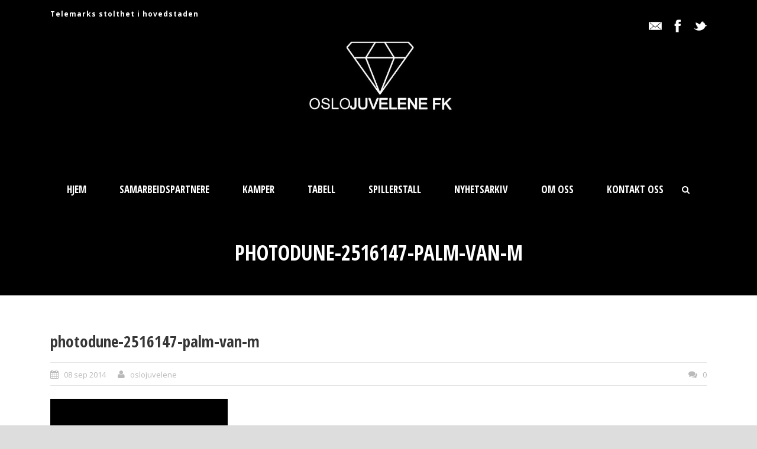

--- FILE ---
content_type: text/html; charset=UTF-8
request_url: http://oslojuvelene.no/photodune-2516147-palm-van-m/
body_size: 18180
content:
<!DOCTYPE html>
<!--[if IE 7]><html class="ie ie7 ltie8 ltie9" dir="ltr" lang="nb-NO" prefix="og: https://ogp.me/ns#"><![endif]-->
<!--[if IE 8]><html class="ie ie8 ltie9" dir="ltr" lang="nb-NO" prefix="og: https://ogp.me/ns#"><![endif]-->
<!--[if !(IE 7) | !(IE 8)  ]><!-->
<html dir="ltr" lang="nb-NO" prefix="og: https://ogp.me/ns#">
<!--<![endif]-->

<head>
	<meta charset="UTF-8" />
	<meta name="viewport" content="initial-scale = 1.0" />	
	<link rel="pingback" href="http://oslojuvelene.no/xmlrpc.php" />
	
	
		<!-- All in One SEO 4.6.8.1 - aioseo.com -->
		<title>photodune-2516147-palm-van-m | www.oslojuvelene.no</title>
		<meta name="description" content="Beach" />
		<meta name="robots" content="max-image-preview:large" />
		<link rel="canonical" href="http://oslojuvelene.no/photodune-2516147-palm-van-m/" />
		<meta name="generator" content="All in One SEO (AIOSEO) 4.6.8.1" />
		<meta property="og:locale" content="nb_NO" />
		<meta property="og:site_name" content="www.oslojuvelene.no | Telemarks stolthet i hovedstaden" />
		<meta property="og:type" content="article" />
		<meta property="og:title" content="photodune-2516147-palm-van-m | www.oslojuvelene.no" />
		<meta property="og:description" content="Beach" />
		<meta property="og:url" content="http://oslojuvelene.no/photodune-2516147-palm-van-m/" />
		<meta property="article:published_time" content="2014-09-08T14:39:22+00:00" />
		<meta property="article:modified_time" content="2014-09-08T14:39:22+00:00" />
		<meta name="twitter:card" content="summary" />
		<meta name="twitter:title" content="photodune-2516147-palm-van-m | www.oslojuvelene.no" />
		<meta name="twitter:description" content="Beach" />
		<script type="application/ld+json" class="aioseo-schema">
			{"@context":"https:\/\/schema.org","@graph":[{"@type":"BreadcrumbList","@id":"http:\/\/oslojuvelene.no\/photodune-2516147-palm-van-m\/#breadcrumblist","itemListElement":[{"@type":"ListItem","@id":"http:\/\/oslojuvelene.no\/#listItem","position":1,"name":"Home","item":"http:\/\/oslojuvelene.no\/","nextItem":"http:\/\/oslojuvelene.no\/photodune-2516147-palm-van-m\/#listItem"},{"@type":"ListItem","@id":"http:\/\/oslojuvelene.no\/photodune-2516147-palm-van-m\/#listItem","position":2,"name":"photodune-2516147-palm-van-m","previousItem":"http:\/\/oslojuvelene.no\/#listItem"}]},{"@type":"ItemPage","@id":"http:\/\/oslojuvelene.no\/photodune-2516147-palm-van-m\/#itempage","url":"http:\/\/oslojuvelene.no\/photodune-2516147-palm-van-m\/","name":"photodune-2516147-palm-van-m | www.oslojuvelene.no","description":"Beach","inLanguage":"nb-NO","isPartOf":{"@id":"http:\/\/oslojuvelene.no\/#website"},"breadcrumb":{"@id":"http:\/\/oslojuvelene.no\/photodune-2516147-palm-van-m\/#breadcrumblist"},"author":{"@id":"http:\/\/oslojuvelene.no\/author\/oslojuvelene\/#author"},"creator":{"@id":"http:\/\/oslojuvelene.no\/author\/oslojuvelene\/#author"},"datePublished":"2014-09-08T14:39:22+02:00","dateModified":"2014-09-08T14:39:22+02:00"},{"@type":"Organization","@id":"http:\/\/oslojuvelene.no\/#organization","name":"www.oslojuvelene.no","description":"Telemarks stolthet i hovedstaden","url":"http:\/\/oslojuvelene.no\/","logo":{"@type":"ImageObject","url":"http:\/\/oslojuvelene.no\/wp-content\/uploads\/2015\/08\/ofk.jpg","@id":"http:\/\/oslojuvelene.no\/photodune-2516147-palm-van-m\/#organizationLogo","width":500,"height":417},"image":{"@id":"http:\/\/oslojuvelene.no\/photodune-2516147-palm-van-m\/#organizationLogo"}},{"@type":"Person","@id":"http:\/\/oslojuvelene.no\/author\/oslojuvelene\/#author","url":"http:\/\/oslojuvelene.no\/author\/oslojuvelene\/","name":"oslojuvelene","image":{"@type":"ImageObject","@id":"http:\/\/oslojuvelene.no\/photodune-2516147-palm-van-m\/#authorImage","url":"http:\/\/0.gravatar.com\/avatar\/06259bcb7bcdaedca9ce25be086af9bb?s=96&d=mm&r=g","width":96,"height":96,"caption":"oslojuvelene"}},{"@type":"WebSite","@id":"http:\/\/oslojuvelene.no\/#website","url":"http:\/\/oslojuvelene.no\/","name":"www.oslojuvelene.no","description":"Telemarks stolthet i hovedstaden","inLanguage":"nb-NO","publisher":{"@id":"http:\/\/oslojuvelene.no\/#organization"}}]}
		</script>
		<!-- All in One SEO -->


            <script data-no-defer="1" data-ezscrex="false" data-cfasync="false" data-pagespeed-no-defer data-cookieconsent="ignore">
                var ctPublicFunctions = {"_ajax_nonce":"a733faf5bc","_rest_nonce":"58bc2b0dcc","_ajax_url":"\/wp-admin\/admin-ajax.php","_rest_url":"http:\/\/oslojuvelene.no\/wp-json\/","data__cookies_type":"native","data__ajax_type":"rest","data__bot_detector_enabled":0,"data__frontend_data_log_enabled":1,"cookiePrefix":"","wprocket_detected":false,"host_url":"oslojuvelene.no","text__ee_click_to_select":"Klikk for \u00e5 velge alle dataene","text__ee_original_email":"Den fullstendige er","text__ee_got_it":"Skj\u00f8nner","text__ee_blocked":"Blokkert","text__ee_cannot_connect":"Kan ikke koble til","text__ee_cannot_decode":"Kan ikke dekode e-post. Ukjent \u00e5rsak","text__ee_email_decoder":"CleanTalk e-postdekoder","text__ee_wait_for_decoding":"Magien er p\u00e5 vei!","text__ee_decoding_process":"Vennligst vent noen sekunder mens vi dekoder kontaktdataene."}
            </script>
        
            <script data-no-defer="1" data-ezscrex="false" data-cfasync="false" data-pagespeed-no-defer data-cookieconsent="ignore">
                var ctPublic = {"_ajax_nonce":"a733faf5bc","settings__forms__check_internal":"0","settings__forms__check_external":"0","settings__forms__force_protection":0,"settings__forms__search_test":"1","settings__forms__wc_add_to_cart":"0","settings__data__bot_detector_enabled":0,"settings__sfw__anti_crawler":0,"blog_home":"http:\/\/oslojuvelene.no\/","pixel__setting":"3","pixel__enabled":true,"pixel__url":"https:\/\/moderate8-v4.cleantalk.org\/pixel\/7764c819e25d48a3d0e10bab5005466b.gif","data__email_check_before_post":"1","data__email_check_exist_post":0,"data__cookies_type":"native","data__key_is_ok":true,"data__visible_fields_required":true,"wl_brandname":"Anti-Spam by CleanTalk","wl_brandname_short":"CleanTalk","ct_checkjs_key":"0d4aea45e3727035a85e77f1bf8785ffe38a8340a28600cb53ef6a16ff2beefb","emailEncoderPassKey":"e391acbdee0ce2da56e2bb87fd93a936","bot_detector_forms_excluded":"W10=","advancedCacheExists":false,"varnishCacheExists":true,"wc_ajax_add_to_cart":false}
            </script>
        <link rel='dns-prefetch' href='//fonts.googleapis.com' />
<link rel="alternate" type="application/rss+xml" title="www.oslojuvelene.no &raquo; strøm" href="http://oslojuvelene.no/feed/" />
<link rel="alternate" type="application/rss+xml" title="www.oslojuvelene.no &raquo; kommentarstrøm" href="http://oslojuvelene.no/comments/feed/" />
<link rel="alternate" type="application/rss+xml" title="www.oslojuvelene.no &raquo; photodune-2516147-palm-van-m kommentarstrøm" href="http://oslojuvelene.no/feed/?attachment_id=3112" />
<script type="text/javascript">
/* <![CDATA[ */
window._wpemojiSettings = {"baseUrl":"https:\/\/s.w.org\/images\/core\/emoji\/15.0.3\/72x72\/","ext":".png","svgUrl":"https:\/\/s.w.org\/images\/core\/emoji\/15.0.3\/svg\/","svgExt":".svg","source":{"concatemoji":"http:\/\/oslojuvelene.no\/wp-includes\/js\/wp-emoji-release.min.js?ver=6.6.4"}};
/*! This file is auto-generated */
!function(i,n){var o,s,e;function c(e){try{var t={supportTests:e,timestamp:(new Date).valueOf()};sessionStorage.setItem(o,JSON.stringify(t))}catch(e){}}function p(e,t,n){e.clearRect(0,0,e.canvas.width,e.canvas.height),e.fillText(t,0,0);var t=new Uint32Array(e.getImageData(0,0,e.canvas.width,e.canvas.height).data),r=(e.clearRect(0,0,e.canvas.width,e.canvas.height),e.fillText(n,0,0),new Uint32Array(e.getImageData(0,0,e.canvas.width,e.canvas.height).data));return t.every(function(e,t){return e===r[t]})}function u(e,t,n){switch(t){case"flag":return n(e,"\ud83c\udff3\ufe0f\u200d\u26a7\ufe0f","\ud83c\udff3\ufe0f\u200b\u26a7\ufe0f")?!1:!n(e,"\ud83c\uddfa\ud83c\uddf3","\ud83c\uddfa\u200b\ud83c\uddf3")&&!n(e,"\ud83c\udff4\udb40\udc67\udb40\udc62\udb40\udc65\udb40\udc6e\udb40\udc67\udb40\udc7f","\ud83c\udff4\u200b\udb40\udc67\u200b\udb40\udc62\u200b\udb40\udc65\u200b\udb40\udc6e\u200b\udb40\udc67\u200b\udb40\udc7f");case"emoji":return!n(e,"\ud83d\udc26\u200d\u2b1b","\ud83d\udc26\u200b\u2b1b")}return!1}function f(e,t,n){var r="undefined"!=typeof WorkerGlobalScope&&self instanceof WorkerGlobalScope?new OffscreenCanvas(300,150):i.createElement("canvas"),a=r.getContext("2d",{willReadFrequently:!0}),o=(a.textBaseline="top",a.font="600 32px Arial",{});return e.forEach(function(e){o[e]=t(a,e,n)}),o}function t(e){var t=i.createElement("script");t.src=e,t.defer=!0,i.head.appendChild(t)}"undefined"!=typeof Promise&&(o="wpEmojiSettingsSupports",s=["flag","emoji"],n.supports={everything:!0,everythingExceptFlag:!0},e=new Promise(function(e){i.addEventListener("DOMContentLoaded",e,{once:!0})}),new Promise(function(t){var n=function(){try{var e=JSON.parse(sessionStorage.getItem(o));if("object"==typeof e&&"number"==typeof e.timestamp&&(new Date).valueOf()<e.timestamp+604800&&"object"==typeof e.supportTests)return e.supportTests}catch(e){}return null}();if(!n){if("undefined"!=typeof Worker&&"undefined"!=typeof OffscreenCanvas&&"undefined"!=typeof URL&&URL.createObjectURL&&"undefined"!=typeof Blob)try{var e="postMessage("+f.toString()+"("+[JSON.stringify(s),u.toString(),p.toString()].join(",")+"));",r=new Blob([e],{type:"text/javascript"}),a=new Worker(URL.createObjectURL(r),{name:"wpTestEmojiSupports"});return void(a.onmessage=function(e){c(n=e.data),a.terminate(),t(n)})}catch(e){}c(n=f(s,u,p))}t(n)}).then(function(e){for(var t in e)n.supports[t]=e[t],n.supports.everything=n.supports.everything&&n.supports[t],"flag"!==t&&(n.supports.everythingExceptFlag=n.supports.everythingExceptFlag&&n.supports[t]);n.supports.everythingExceptFlag=n.supports.everythingExceptFlag&&!n.supports.flag,n.DOMReady=!1,n.readyCallback=function(){n.DOMReady=!0}}).then(function(){return e}).then(function(){var e;n.supports.everything||(n.readyCallback(),(e=n.source||{}).concatemoji?t(e.concatemoji):e.wpemoji&&e.twemoji&&(t(e.twemoji),t(e.wpemoji)))}))}((window,document),window._wpemojiSettings);
/* ]]> */
</script>
<link rel='stylesheet' id='sbi_styles-css' href='http://oslojuvelene.no/wp-content/plugins/instagram-feed/css/sbi-styles.min.css?ver=6.5.0' type='text/css' media='all' />
<style id='wp-emoji-styles-inline-css' type='text/css'>

	img.wp-smiley, img.emoji {
		display: inline !important;
		border: none !important;
		box-shadow: none !important;
		height: 1em !important;
		width: 1em !important;
		margin: 0 0.07em !important;
		vertical-align: -0.1em !important;
		background: none !important;
		padding: 0 !important;
	}
</style>
<link rel='stylesheet' id='wp-block-library-css' href='http://oslojuvelene.no/wp-includes/css/dist/block-library/style.min.css?ver=6.6.4' type='text/css' media='all' />
<style id='classic-theme-styles-inline-css' type='text/css'>
/*! This file is auto-generated */
.wp-block-button__link{color:#fff;background-color:#32373c;border-radius:9999px;box-shadow:none;text-decoration:none;padding:calc(.667em + 2px) calc(1.333em + 2px);font-size:1.125em}.wp-block-file__button{background:#32373c;color:#fff;text-decoration:none}
</style>
<style id='global-styles-inline-css' type='text/css'>
:root{--wp--preset--aspect-ratio--square: 1;--wp--preset--aspect-ratio--4-3: 4/3;--wp--preset--aspect-ratio--3-4: 3/4;--wp--preset--aspect-ratio--3-2: 3/2;--wp--preset--aspect-ratio--2-3: 2/3;--wp--preset--aspect-ratio--16-9: 16/9;--wp--preset--aspect-ratio--9-16: 9/16;--wp--preset--color--black: #000000;--wp--preset--color--cyan-bluish-gray: #abb8c3;--wp--preset--color--white: #ffffff;--wp--preset--color--pale-pink: #f78da7;--wp--preset--color--vivid-red: #cf2e2e;--wp--preset--color--luminous-vivid-orange: #ff6900;--wp--preset--color--luminous-vivid-amber: #fcb900;--wp--preset--color--light-green-cyan: #7bdcb5;--wp--preset--color--vivid-green-cyan: #00d084;--wp--preset--color--pale-cyan-blue: #8ed1fc;--wp--preset--color--vivid-cyan-blue: #0693e3;--wp--preset--color--vivid-purple: #9b51e0;--wp--preset--gradient--vivid-cyan-blue-to-vivid-purple: linear-gradient(135deg,rgba(6,147,227,1) 0%,rgb(155,81,224) 100%);--wp--preset--gradient--light-green-cyan-to-vivid-green-cyan: linear-gradient(135deg,rgb(122,220,180) 0%,rgb(0,208,130) 100%);--wp--preset--gradient--luminous-vivid-amber-to-luminous-vivid-orange: linear-gradient(135deg,rgba(252,185,0,1) 0%,rgba(255,105,0,1) 100%);--wp--preset--gradient--luminous-vivid-orange-to-vivid-red: linear-gradient(135deg,rgba(255,105,0,1) 0%,rgb(207,46,46) 100%);--wp--preset--gradient--very-light-gray-to-cyan-bluish-gray: linear-gradient(135deg,rgb(238,238,238) 0%,rgb(169,184,195) 100%);--wp--preset--gradient--cool-to-warm-spectrum: linear-gradient(135deg,rgb(74,234,220) 0%,rgb(151,120,209) 20%,rgb(207,42,186) 40%,rgb(238,44,130) 60%,rgb(251,105,98) 80%,rgb(254,248,76) 100%);--wp--preset--gradient--blush-light-purple: linear-gradient(135deg,rgb(255,206,236) 0%,rgb(152,150,240) 100%);--wp--preset--gradient--blush-bordeaux: linear-gradient(135deg,rgb(254,205,165) 0%,rgb(254,45,45) 50%,rgb(107,0,62) 100%);--wp--preset--gradient--luminous-dusk: linear-gradient(135deg,rgb(255,203,112) 0%,rgb(199,81,192) 50%,rgb(65,88,208) 100%);--wp--preset--gradient--pale-ocean: linear-gradient(135deg,rgb(255,245,203) 0%,rgb(182,227,212) 50%,rgb(51,167,181) 100%);--wp--preset--gradient--electric-grass: linear-gradient(135deg,rgb(202,248,128) 0%,rgb(113,206,126) 100%);--wp--preset--gradient--midnight: linear-gradient(135deg,rgb(2,3,129) 0%,rgb(40,116,252) 100%);--wp--preset--font-size--small: 13px;--wp--preset--font-size--medium: 20px;--wp--preset--font-size--large: 36px;--wp--preset--font-size--x-large: 42px;--wp--preset--spacing--20: 0.44rem;--wp--preset--spacing--30: 0.67rem;--wp--preset--spacing--40: 1rem;--wp--preset--spacing--50: 1.5rem;--wp--preset--spacing--60: 2.25rem;--wp--preset--spacing--70: 3.38rem;--wp--preset--spacing--80: 5.06rem;--wp--preset--shadow--natural: 6px 6px 9px rgba(0, 0, 0, 0.2);--wp--preset--shadow--deep: 12px 12px 50px rgba(0, 0, 0, 0.4);--wp--preset--shadow--sharp: 6px 6px 0px rgba(0, 0, 0, 0.2);--wp--preset--shadow--outlined: 6px 6px 0px -3px rgba(255, 255, 255, 1), 6px 6px rgba(0, 0, 0, 1);--wp--preset--shadow--crisp: 6px 6px 0px rgba(0, 0, 0, 1);}:where(.is-layout-flex){gap: 0.5em;}:where(.is-layout-grid){gap: 0.5em;}body .is-layout-flex{display: flex;}.is-layout-flex{flex-wrap: wrap;align-items: center;}.is-layout-flex > :is(*, div){margin: 0;}body .is-layout-grid{display: grid;}.is-layout-grid > :is(*, div){margin: 0;}:where(.wp-block-columns.is-layout-flex){gap: 2em;}:where(.wp-block-columns.is-layout-grid){gap: 2em;}:where(.wp-block-post-template.is-layout-flex){gap: 1.25em;}:where(.wp-block-post-template.is-layout-grid){gap: 1.25em;}.has-black-color{color: var(--wp--preset--color--black) !important;}.has-cyan-bluish-gray-color{color: var(--wp--preset--color--cyan-bluish-gray) !important;}.has-white-color{color: var(--wp--preset--color--white) !important;}.has-pale-pink-color{color: var(--wp--preset--color--pale-pink) !important;}.has-vivid-red-color{color: var(--wp--preset--color--vivid-red) !important;}.has-luminous-vivid-orange-color{color: var(--wp--preset--color--luminous-vivid-orange) !important;}.has-luminous-vivid-amber-color{color: var(--wp--preset--color--luminous-vivid-amber) !important;}.has-light-green-cyan-color{color: var(--wp--preset--color--light-green-cyan) !important;}.has-vivid-green-cyan-color{color: var(--wp--preset--color--vivid-green-cyan) !important;}.has-pale-cyan-blue-color{color: var(--wp--preset--color--pale-cyan-blue) !important;}.has-vivid-cyan-blue-color{color: var(--wp--preset--color--vivid-cyan-blue) !important;}.has-vivid-purple-color{color: var(--wp--preset--color--vivid-purple) !important;}.has-black-background-color{background-color: var(--wp--preset--color--black) !important;}.has-cyan-bluish-gray-background-color{background-color: var(--wp--preset--color--cyan-bluish-gray) !important;}.has-white-background-color{background-color: var(--wp--preset--color--white) !important;}.has-pale-pink-background-color{background-color: var(--wp--preset--color--pale-pink) !important;}.has-vivid-red-background-color{background-color: var(--wp--preset--color--vivid-red) !important;}.has-luminous-vivid-orange-background-color{background-color: var(--wp--preset--color--luminous-vivid-orange) !important;}.has-luminous-vivid-amber-background-color{background-color: var(--wp--preset--color--luminous-vivid-amber) !important;}.has-light-green-cyan-background-color{background-color: var(--wp--preset--color--light-green-cyan) !important;}.has-vivid-green-cyan-background-color{background-color: var(--wp--preset--color--vivid-green-cyan) !important;}.has-pale-cyan-blue-background-color{background-color: var(--wp--preset--color--pale-cyan-blue) !important;}.has-vivid-cyan-blue-background-color{background-color: var(--wp--preset--color--vivid-cyan-blue) !important;}.has-vivid-purple-background-color{background-color: var(--wp--preset--color--vivid-purple) !important;}.has-black-border-color{border-color: var(--wp--preset--color--black) !important;}.has-cyan-bluish-gray-border-color{border-color: var(--wp--preset--color--cyan-bluish-gray) !important;}.has-white-border-color{border-color: var(--wp--preset--color--white) !important;}.has-pale-pink-border-color{border-color: var(--wp--preset--color--pale-pink) !important;}.has-vivid-red-border-color{border-color: var(--wp--preset--color--vivid-red) !important;}.has-luminous-vivid-orange-border-color{border-color: var(--wp--preset--color--luminous-vivid-orange) !important;}.has-luminous-vivid-amber-border-color{border-color: var(--wp--preset--color--luminous-vivid-amber) !important;}.has-light-green-cyan-border-color{border-color: var(--wp--preset--color--light-green-cyan) !important;}.has-vivid-green-cyan-border-color{border-color: var(--wp--preset--color--vivid-green-cyan) !important;}.has-pale-cyan-blue-border-color{border-color: var(--wp--preset--color--pale-cyan-blue) !important;}.has-vivid-cyan-blue-border-color{border-color: var(--wp--preset--color--vivid-cyan-blue) !important;}.has-vivid-purple-border-color{border-color: var(--wp--preset--color--vivid-purple) !important;}.has-vivid-cyan-blue-to-vivid-purple-gradient-background{background: var(--wp--preset--gradient--vivid-cyan-blue-to-vivid-purple) !important;}.has-light-green-cyan-to-vivid-green-cyan-gradient-background{background: var(--wp--preset--gradient--light-green-cyan-to-vivid-green-cyan) !important;}.has-luminous-vivid-amber-to-luminous-vivid-orange-gradient-background{background: var(--wp--preset--gradient--luminous-vivid-amber-to-luminous-vivid-orange) !important;}.has-luminous-vivid-orange-to-vivid-red-gradient-background{background: var(--wp--preset--gradient--luminous-vivid-orange-to-vivid-red) !important;}.has-very-light-gray-to-cyan-bluish-gray-gradient-background{background: var(--wp--preset--gradient--very-light-gray-to-cyan-bluish-gray) !important;}.has-cool-to-warm-spectrum-gradient-background{background: var(--wp--preset--gradient--cool-to-warm-spectrum) !important;}.has-blush-light-purple-gradient-background{background: var(--wp--preset--gradient--blush-light-purple) !important;}.has-blush-bordeaux-gradient-background{background: var(--wp--preset--gradient--blush-bordeaux) !important;}.has-luminous-dusk-gradient-background{background: var(--wp--preset--gradient--luminous-dusk) !important;}.has-pale-ocean-gradient-background{background: var(--wp--preset--gradient--pale-ocean) !important;}.has-electric-grass-gradient-background{background: var(--wp--preset--gradient--electric-grass) !important;}.has-midnight-gradient-background{background: var(--wp--preset--gradient--midnight) !important;}.has-small-font-size{font-size: var(--wp--preset--font-size--small) !important;}.has-medium-font-size{font-size: var(--wp--preset--font-size--medium) !important;}.has-large-font-size{font-size: var(--wp--preset--font-size--large) !important;}.has-x-large-font-size{font-size: var(--wp--preset--font-size--x-large) !important;}
:where(.wp-block-post-template.is-layout-flex){gap: 1.25em;}:where(.wp-block-post-template.is-layout-grid){gap: 1.25em;}
:where(.wp-block-columns.is-layout-flex){gap: 2em;}:where(.wp-block-columns.is-layout-grid){gap: 2em;}
:root :where(.wp-block-pullquote){font-size: 1.5em;line-height: 1.6;}
</style>
<link rel='stylesheet' id='cleantalk-public-css-css' href='http://oslojuvelene.no/wp-content/plugins/cleantalk-spam-protect/css/cleantalk-public.min.css?ver=6.70.1_1766173490' type='text/css' media='all' />
<link rel='stylesheet' id='cleantalk-email-decoder-css-css' href='http://oslojuvelene.no/wp-content/plugins/cleantalk-spam-protect/css/cleantalk-email-decoder.min.css?ver=6.70.1_1766173490' type='text/css' media='all' />
<link rel='stylesheet' id='contact-form-7-css' href='http://oslojuvelene.no/wp-content/plugins/contact-form-7/includes/css/styles.css?ver=5.9.8' type='text/css' media='all' />
<link rel='stylesheet' id='ctf_styles-css' href='http://oslojuvelene.no/wp-content/plugins/custom-twitter-feeds/css/ctf-styles.min.css?ver=2.2.2' type='text/css' media='all' />
<link rel='stylesheet' id='SFSImainCss-css' href='http://oslojuvelene.no/wp-content/plugins/ultimate-social-media-icons/css/sfsi-style.css?ver=2.9.2' type='text/css' media='all' />
<link rel='stylesheet' id='style-css' href='http://oslojuvelene.no/wp-content/themes/realsoccer-v2-31/style.css?ver=6.6.4' type='text/css' media='all' />
<link rel='stylesheet' id='Open-Sans-Condensed-google-font-css' href='http://fonts.googleapis.com/css?family=Open+Sans+Condensed%3A300%2C300italic%2C700&#038;subset=greek%2Ccyrillic-ext%2Ccyrillic%2Clatin%2Clatin-ext%2Cvietnamese%2Cgreek-ext&#038;ver=6.6.4' type='text/css' media='all' />
<link rel='stylesheet' id='Open-Sans-google-font-css' href='http://fonts.googleapis.com/css?family=Open+Sans%3A300%2C300italic%2Cregular%2Citalic%2C600%2C600italic%2C700%2C700italic%2C800%2C800italic&#038;subset=greek%2Ccyrillic-ext%2Ccyrillic%2Clatin%2Clatin-ext%2Cvietnamese%2Cgreek-ext&#038;ver=6.6.4' type='text/css' media='all' />
<link rel='stylesheet' id='ABeeZee-google-font-css' href='http://fonts.googleapis.com/css?family=ABeeZee%3Aregular%2Citalic&#038;subset=latin&#038;ver=6.6.4' type='text/css' media='all' />
<link rel='stylesheet' id='superfish-css' href='http://oslojuvelene.no/wp-content/themes/realsoccer-v2-31/plugins/superfish/css/superfish.css?ver=6.6.4' type='text/css' media='all' />
<link rel='stylesheet' id='dlmenu-css' href='http://oslojuvelene.no/wp-content/themes/realsoccer-v2-31/plugins/dl-menu/component.css?ver=6.6.4' type='text/css' media='all' />
<link rel='stylesheet' id='font-awesome-css' href='http://oslojuvelene.no/wp-content/themes/realsoccer-v2-31/plugins/font-awesome-new/css/font-awesome.min.css?ver=6.6.4' type='text/css' media='all' />
<link rel='stylesheet' id='jquery-fancybox-css' href='http://oslojuvelene.no/wp-content/themes/realsoccer-v2-31/plugins/fancybox/jquery.fancybox.css?ver=6.6.4' type='text/css' media='all' />
<link rel='stylesheet' id='realsoccer_flexslider-css' href='http://oslojuvelene.no/wp-content/themes/realsoccer-v2-31/plugins/flexslider/flexslider.css?ver=6.6.4' type='text/css' media='all' />
<link rel='stylesheet' id='style-responsive-css' href='http://oslojuvelene.no/wp-content/themes/realsoccer-v2-31/stylesheet/style-responsive.css?ver=6.6.4' type='text/css' media='all' />
<link rel='stylesheet' id='style-custom-css' href='http://oslojuvelene.no/wp-content/themes/realsoccer-v2-31/stylesheet/style-custom.css?ver=6.6.4' type='text/css' media='all' />
<link rel='stylesheet' id='wp-my-instagram-css' href='http://oslojuvelene.no/wp-content/plugins/wp-my-instagram/css/style.css?ver=1.0' type='text/css' media='all' />
<script type="text/javascript" src="http://oslojuvelene.no/wp-content/plugins/cleantalk-spam-protect/js/apbct-public-bundle_gathering.min.js?ver=6.70.1_1766173490" id="apbct-public-bundle_gathering.min-js-js"></script>
<script type="text/javascript" src="http://oslojuvelene.no/wp-includes/js/jquery/jquery.min.js?ver=3.7.1" id="jquery-core-js"></script>
<script type="text/javascript" src="http://oslojuvelene.no/wp-includes/js/jquery/jquery-migrate.min.js?ver=3.4.1" id="jquery-migrate-js"></script>
<link rel="https://api.w.org/" href="http://oslojuvelene.no/wp-json/" /><link rel="alternate" title="JSON" type="application/json" href="http://oslojuvelene.no/wp-json/wp/v2/media/3112" /><link rel="EditURI" type="application/rsd+xml" title="RSD" href="http://oslojuvelene.no/xmlrpc.php?rsd" />
<meta name="generator" content="WordPress 6.6.4" />
<link rel='shortlink' href='http://oslojuvelene.no/?p=3112' />
<link rel="alternate" title="oEmbed (JSON)" type="application/json+oembed" href="http://oslojuvelene.no/wp-json/oembed/1.0/embed?url=http%3A%2F%2Foslojuvelene.no%2Fphotodune-2516147-palm-van-m%2F" />
<link rel="alternate" title="oEmbed (XML)" type="text/xml+oembed" href="http://oslojuvelene.no/wp-json/oembed/1.0/embed?url=http%3A%2F%2Foslojuvelene.no%2Fphotodune-2516147-palm-van-m%2F&#038;format=xml" />
<meta property="fb:app_id" content="115603291805268"/><meta name="follow.[base64]" content="vwJ1vvjAx8xWA7kbrUPW"/><link rel="shortcut icon" href="http://oslojuvelene.no/wp-content/uploads/2022/03/favicon-32x32-1.png" type="image/x-icon" /><!-- load the script for older ie version -->
<!--[if lt IE 9]>
<script src="http://oslojuvelene.no/wp-content/themes/realsoccer-v2-31/javascript/html5.js" type="text/javascript"></script>
<script src="http://oslojuvelene.no/wp-content/themes/realsoccer-v2-31/plugins/easy-pie-chart/excanvas.js" type="text/javascript"></script>
<![endif]-->
<style type="text/css">.recentcomments a{display:inline !important;padding:0 !important;margin:0 !important;}</style><link rel="icon" href="http://oslojuvelene.no/wp-content/uploads/2022/03/cropped-favicon-32x32-1-32x32.png" sizes="32x32" />
<link rel="icon" href="http://oslojuvelene.no/wp-content/uploads/2022/03/cropped-favicon-32x32-1-192x192.png" sizes="192x192" />
<link rel="apple-touch-icon" href="http://oslojuvelene.no/wp-content/uploads/2022/03/cropped-favicon-32x32-1-180x180.png" />
<meta name="msapplication-TileImage" content="http://oslojuvelene.no/wp-content/uploads/2022/03/cropped-favicon-32x32-1-270x270.png" />
<style id="wpforms-css-vars-root">
				:root {
					--wpforms-field-border-radius: 3px;
--wpforms-field-border-style: solid;
--wpforms-field-border-size: 1px;
--wpforms-field-background-color: #ffffff;
--wpforms-field-border-color: rgba( 0, 0, 0, 0.25 );
--wpforms-field-border-color-spare: rgba( 0, 0, 0, 0.25 );
--wpforms-field-text-color: rgba( 0, 0, 0, 0.7 );
--wpforms-field-menu-color: #ffffff;
--wpforms-label-color: rgba( 0, 0, 0, 0.85 );
--wpforms-label-sublabel-color: rgba( 0, 0, 0, 0.55 );
--wpforms-label-error-color: #d63637;
--wpforms-button-border-radius: 3px;
--wpforms-button-border-style: none;
--wpforms-button-border-size: 1px;
--wpforms-button-background-color: #066aab;
--wpforms-button-border-color: #066aab;
--wpforms-button-text-color: #ffffff;
--wpforms-page-break-color: #066aab;
--wpforms-background-image: none;
--wpforms-background-position: center center;
--wpforms-background-repeat: no-repeat;
--wpforms-background-size: cover;
--wpforms-background-width: 100px;
--wpforms-background-height: 100px;
--wpforms-background-color: rgba( 0, 0, 0, 0 );
--wpforms-background-url: none;
--wpforms-container-padding: 0px;
--wpforms-container-border-style: none;
--wpforms-container-border-width: 1px;
--wpforms-container-border-color: #000000;
--wpforms-container-border-radius: 3px;
--wpforms-field-size-input-height: 43px;
--wpforms-field-size-input-spacing: 15px;
--wpforms-field-size-font-size: 16px;
--wpforms-field-size-line-height: 19px;
--wpforms-field-size-padding-h: 14px;
--wpforms-field-size-checkbox-size: 16px;
--wpforms-field-size-sublabel-spacing: 5px;
--wpforms-field-size-icon-size: 1;
--wpforms-label-size-font-size: 16px;
--wpforms-label-size-line-height: 19px;
--wpforms-label-size-sublabel-font-size: 14px;
--wpforms-label-size-sublabel-line-height: 17px;
--wpforms-button-size-font-size: 17px;
--wpforms-button-size-height: 41px;
--wpforms-button-size-padding-h: 15px;
--wpforms-button-size-margin-top: 10px;
--wpforms-container-shadow-size-box-shadow: none;

				}
			</style></head>

<body class="attachment attachment-template-default single single-attachment postid-3112 attachmentid-3112 attachment-jpeg sfsi_actvite_theme_default">
<div class="body-wrapper  float-menu realsoccer-header-style-1" data-home="http://oslojuvelene.no" >
		<header class="gdlr-header-wrapper "  >
		<!-- top navigation -->
				<div class="top-navigation-wrapper">
			<div class="top-navigation-container container">
				<div class="top-navigation-left">
					<div class="top-navigation-left-text">
					Telemarks stolthet i hovedstaden					</div>
				</div>
				<div class="top-navigation-right">
					<div class="top-social-wrapper">
						<div class="social-icon">
<a href="mailto:magnus.mediaas.hansen@gmail.com" target="_blank" >
<img width="32" height="32" src="http://oslojuvelene.no/wp-content/themes/realsoccer-v2-31/images/light/social-icon/email.png" alt="Email" />
</a>
</div>
<div class="social-icon">
<a href="http://www.facebook.com/Oslojuvelene" target="_blank" >
<img width="32" height="32" src="http://oslojuvelene.no/wp-content/themes/realsoccer-v2-31/images/light/social-icon/facebook.png" alt="Facebook" />
</a>
</div>
<div class="social-icon">
<a href="http://www.twitter.com/Oslojuvelene" target="_blank" >
<img width="32" height="32" src="http://oslojuvelene.no/wp-content/themes/realsoccer-v2-31/images/light/social-icon/twitter.png" alt="Twitter" />
</a>
</div>
<div class="clear"></div>					</div>						
				</div>
				<div class="clear"></div>
			</div>
		</div>
				
		<!-- logo -->
		<div class="gdlr-header-inner">
			<div class="gdlr-header-container container">
				<!-- logo -->
				<div class="gdlr-logo">
					<a href="http://oslojuvelene.no" >
						<img src="http://oslojuvelene.no/wp-content/uploads/2015/08/ofk.jpg" alt="" width="500" height="417" />						
					</a>
					<div class="gdlr-responsive-navigation dl-menuwrapper" id="gdlr-responsive-navigation" ><button class="dl-trigger">Open Menu</button><ul id="menu-main-menu" class="dl-menu gdlr-main-mobile-menu"><li id="menu-item-3543" class="menu-item menu-item-type-post_type menu-item-object-page menu-item-home menu-item-3543"><a href="http://oslojuvelene.no/">Hjem</a></li>
<li id="menu-item-5558" class="menu-item menu-item-type-post_type menu-item-object-page menu-item-5558"><a href="http://oslojuvelene.no/sponsorer/">Samarbeidspartnere</a></li>
<li id="menu-item-3542" class="menu-item menu-item-type-post_type menu-item-object-page menu-item-3542"><a href="http://oslojuvelene.no/terminlister-resultater/">Kamper</a></li>
<li id="menu-item-3541" class="menu-item menu-item-type-post_type menu-item-object-page menu-item-3541"><a href="http://oslojuvelene.no/tabell/">Tabell</a></li>
<li id="menu-item-3536" class="menu-item menu-item-type-post_type menu-item-object-page menu-item-3536"><a href="http://oslojuvelene.no/spillerstall/">Spillerstall</a></li>
<li id="menu-item-3463" class="menu-item menu-item-type-post_type menu-item-object-page menu-item-3463"><a href="http://oslojuvelene.no/nyhetsarkiv/">Nyhetsarkiv</a></li>
<li id="menu-item-3658" class="menu-item menu-item-type-post_type menu-item-object-page menu-item-3658"><a href="http://oslojuvelene.no/historien-om-oslojuvelene-fk/">Om oss</a></li>
<li id="menu-item-3515" class="menu-item menu-item-type-post_type menu-item-object-page menu-item-3515"><a href="http://oslojuvelene.no/kontakt-oss/">Kontakt oss</a></li>
</ul></div>						
				</div>
				
				<!-- navigation -->
				<div class="gdlr-navigation-wrapper"><div class="gdlr-navigation-container container"><nav class="gdlr-navigation" id="gdlr-main-navigation" role="navigation"><ul id="menu-main-menu-1" class="sf-menu gdlr-main-menu"><li  class="menu-item menu-item-type-post_type menu-item-object-page menu-item-home menu-item-3543menu-item menu-item-type-post_type menu-item-object-page menu-item-home menu-item-3543 gdlr-normal-menu"><a href="http://oslojuvelene.no/">Hjem</a></li>
<li  class="menu-item menu-item-type-post_type menu-item-object-page menu-item-5558menu-item menu-item-type-post_type menu-item-object-page menu-item-5558 gdlr-normal-menu"><a href="http://oslojuvelene.no/sponsorer/">Samarbeidspartnere</a></li>
<li  class="menu-item menu-item-type-post_type menu-item-object-page menu-item-3542menu-item menu-item-type-post_type menu-item-object-page menu-item-3542 gdlr-normal-menu"><a href="http://oslojuvelene.no/terminlister-resultater/">Kamper</a></li>
<li  class="menu-item menu-item-type-post_type menu-item-object-page menu-item-3541menu-item menu-item-type-post_type menu-item-object-page menu-item-3541 gdlr-normal-menu"><a href="http://oslojuvelene.no/tabell/">Tabell</a></li>
<li  class="menu-item menu-item-type-post_type menu-item-object-page menu-item-3536menu-item menu-item-type-post_type menu-item-object-page menu-item-3536 gdlr-normal-menu"><a href="http://oslojuvelene.no/spillerstall/">Spillerstall</a></li>
<li  class="menu-item menu-item-type-post_type menu-item-object-page menu-item-3463menu-item menu-item-type-post_type menu-item-object-page menu-item-3463 gdlr-normal-menu"><a href="http://oslojuvelene.no/nyhetsarkiv/">Nyhetsarkiv</a></li>
<li  class="menu-item menu-item-type-post_type menu-item-object-page menu-item-3658menu-item menu-item-type-post_type menu-item-object-page menu-item-3658 gdlr-normal-menu"><a href="http://oslojuvelene.no/historien-om-oslojuvelene-fk/">Om oss</a></li>
<li  class="menu-item menu-item-type-post_type menu-item-object-page menu-item-3515menu-item menu-item-type-post_type menu-item-object-page menu-item-3515 gdlr-normal-menu"><a href="http://oslojuvelene.no/kontakt-oss/">Kontakt oss</a></li>
</ul></nav><i class="icon-search fa fa-search gdlr-menu-search-button" id="gdlr-menu-search-button" ></i>
<div class="gdlr-menu-search" id="gdlr-menu-search">
	<form method="get" id="searchform" action="http://oslojuvelene.no/">
				<div class="search-text">
			<input type="text" value="Type Keywords" name="s" autocomplete="off" data-default="Type Keywords" />
		</div>
		<input type="submit" value="" />
		<div class="clear"></div>
	</form>	
</div>	
<div class="clear"></div></div></div><div id="gdlr-header-substitute" ></div>	
				
				<div class="clear"></div>
			</div>
		</div>
		
			<div class="gdlr-page-title-wrapper" >
			<div class="gdlr-page-title-container container" >
				<h1 class="gdlr-page-title">photodune-2516147-palm-van-m</h1>
							</div>	
		</div>	
			<div class="clear"></div>
	</header>

		<div class="content-wrapper"><div class="gdlr-content">

		<div class="with-sidebar-wrapper">
		<div class="with-sidebar-container container">
			<div class="with-sidebar-left twelve columns">
				<div class="with-sidebar-content twelve columns">
					<div class="gdlr-item gdlr-blog-full gdlr-item-start-content">
										
						<!-- get the content based on post format -->
						
<article id="post-3112" class="post-3112 attachment type-attachment status-inherit hentry">
	<div class="gdlr-standard-style">
				
		
		<div class="blog-content-wrapper" >
			<header class="post-header">
									<h1 class="gdlr-blog-title entry-title">photodune-2516147-palm-van-m</h1>
					
				
				<div class="gdlr-blog-info gdlr-info"><div class="blog-info blog-date post-date updated"><i class="icon-calendar fa fa-calendar"></i><a href="http://oslojuvelene.no/2014/09/08/">08 sep 2014</a></div><div class="blog-info blog-author vcard author post-author"><i class="icon-user fa fa-user"></i><span class="fn"><a href="http://oslojuvelene.no/author/oslojuvelene/" title="Innlegg av oslojuvelene" rel="author">oslojuvelene</a></span></div><div class="blog-info blog-comment"><i class="icon-comments fa fa-comments"></i><a href="http://oslojuvelene.no/photodune-2516147-palm-van-m/#respond" >0</a></div><div class="clear"></div></div>			
				<div class="clear"></div>
			</header><!-- entry-header -->

			<div class="gdlr-blog-content"><p class="attachment"><a href='http://oslojuvelene.no/wp-content/uploads/2013/08/photodune-2516147-palm-van-m.jpg'><img decoding="async" width="300" height="113" src="http://oslojuvelene.no/wp-content/uploads/2013/08/photodune-2516147-palm-van-m-300x113.jpg" class="attachment-medium size-medium" alt="" srcset="http://oslojuvelene.no/wp-content/uploads/2013/08/photodune-2516147-palm-van-m-300x113.jpg 300w, http://oslojuvelene.no/wp-content/uploads/2013/08/photodune-2516147-palm-van-m-1024x384.jpg 1024w, http://oslojuvelene.no/wp-content/uploads/2013/08/photodune-2516147-palm-van-m.jpg 1200w" sizes="(max-width: 300px) 100vw, 300px" /></a></p>
<div id="wpdevar_comment_1" style="width:100%;text-align:left;">
		<span style="padding: 10px;font-size:22px;font-family:Helvetica Neue,Helvetica,Arial,sans-serif;color:#1e73be;"></span>
		<div class="fb-comments" data-href="http://oslojuvelene.no/photodune-2516147-palm-van-m/" data-order-by="social" data-numposts="5" data-width="100%" style="display:block;"></div></div><style>#wpdevar_comment_1 span,#wpdevar_comment_1 iframe{width:100% !important;} #wpdevar_comment_1 iframe{max-height: 100% !important;}</style></div>			
						<div class="gdlr-single-blog-tag">
							</div>
					</div> <!-- blog content wrapper -->
	</div>
</article><!-- #post -->						
						<div class="gdlr-social-share">
<span class="social-share-title">Share Post:</span>
	<a href="http://digg.com/submit?url=http://oslojuvelene.no/photodune-2516147-palm-van-m/&#038;title=photodune-2516147-palm-van-m" target="_blank">
		<img src="http://oslojuvelene.no/wp-content/themes/realsoccer-v2-31/images/dark/social-icon/digg.png" alt="digg-share" width="32" height="32" />
	</a>

	<a href="http://www.facebook.com/share.php?u=http://oslojuvelene.no/photodune-2516147-palm-van-m/" target="_blank">
		<img src="http://oslojuvelene.no/wp-content/themes/realsoccer-v2-31/images/dark/social-icon/facebook.png" alt="facebook-share" width="32" height="32" />
	</a>

	<a href="https://plus.google.com/share?url=http://oslojuvelene.no/photodune-2516147-palm-van-m/" onclick="javascript:window.open(this.href,'', 'menubar=no,toolbar=no,resizable=yes,scrollbars=yes,height=400,width=500');return false;">
		<img src="http://oslojuvelene.no/wp-content/themes/realsoccer-v2-31/images/dark/social-icon/google-plus.png" alt="google-share" width="32" height="32" />
	</a>

	<a href="http://www.linkedin.com/shareArticle?mini=true&#038;url=http://oslojuvelene.no/photodune-2516147-palm-van-m/&#038;title=photodune-2516147-palm-van-m" target="_blank">
		<img src="http://oslojuvelene.no/wp-content/themes/realsoccer-v2-31/images/dark/social-icon/linkedin.png" alt="linked-share" width="32" height="32" />
	</a>

	<a href="http://www.myspace.com/Modules/PostTo/Pages/?u=http://oslojuvelene.no/photodune-2516147-palm-van-m/" target="_blank">
		<img src="http://oslojuvelene.no/wp-content/themes/realsoccer-v2-31/images/dark/social-icon/my-space.png" alt="my-space-share" width="32" height="32" />
	</a>

	<a href="http://pinterest.com/pin/create/button/?url=http://oslojuvelene.no/photodune-2516147-palm-van-m/&media=http://oslojuvelene.no/wp-content/uploads/2013/08/photodune-2516147-palm-van-m-1024x384.jpg" class="pin-it-button" count-layout="horizontal" onclick="javascript:window.open(this.href,'', 'menubar=no,toolbar=no,resizable=yes,scrollbars=yes,height=300,width=600');return false;">
		<img src="http://oslojuvelene.no/wp-content/themes/realsoccer-v2-31/images/dark/social-icon/pinterest.png" alt="pinterest-share" width="32" height="32" />
	</a>	

	<a href="http://reddit.com/submit?url=http://oslojuvelene.no/photodune-2516147-palm-van-m/&#038;title=photodune-2516147-palm-van-m" target="_blank">
		<img src="http://oslojuvelene.no/wp-content/themes/realsoccer-v2-31/images/dark/social-icon/reddit.png" alt="reddit-share" width="32" height="32" />
	</a>

	<a href="http://www.stumbleupon.com/submit?url=http://oslojuvelene.no/photodune-2516147-palm-van-m/&#038;title=photodune-2516147-palm-van-m" target="_blank">
		<img src="http://oslojuvelene.no/wp-content/themes/realsoccer-v2-31/images/dark/social-icon/stumble-upon.png" alt="stumble-upon-share" width="32" height="32" />
	</a>

	<a href="http://twitter.com/home?status=photodune-2516147-palm-van-m - http://oslojuvelene.no/photodune-2516147-palm-van-m/" target="_blank">
		<img src="http://oslojuvelene.no/wp-content/themes/realsoccer-v2-31/images/dark/social-icon/twitter.png" alt="twitter-share" width="32" height="32" />
	</a>
	
<div class="clear"></div>
</div>
									
						<nav class="gdlr-single-nav">
							<div class="previous-nav"><a href="http://oslojuvelene.no/photodune-2516147-palm-van-m/" rel="prev"><i class="icon-angle-left fa fa-angle-left"></i><span>photodune-2516147-palm-van-m</span></a></div>														<div class="clear"></div>
						</nav><!-- .nav-single -->

						<!-- abou author section -->
												

						
<div id="comments" class="gdlr-comments-area">

	<div id="respond" class="comment-respond">
		<h3 id="reply-title" class="comment-reply-title">Leave a Reply</h3><form action="http://oslojuvelene.no/wp-comments-post.php" method="post" id="commentform" class="comment-form"><div class="comment-form-comment"><textarea id="comment" name="comment" cols="45" rows="8" aria-required="true"></textarea></div><div class="comment-form-head"><input id="author" name="author" type="text" value="" data-default="Name*" size="30" aria-required='true' />
<input id="email" name="email" type="text" value="" data-default="Email*" size="30" aria-required='true' />
<input id="url" name="url" type="text" value="" data-default="Website" size="30" /><div class="clear"></div></div>
<p class="comment-form-cookies-consent"><input id="wp-comment-cookies-consent" name="wp-comment-cookies-consent" type="checkbox" value="yes" /><label for="wp-comment-cookies-consent">Save my name, email, and website in this browser for the next time I comment.</label></p>
<p class="form-submit"><input name="submit" type="submit" id="submit" class="submit" value="Post Comment" /> <input type='hidden' name='comment_post_ID' value='3112' id='comment_post_ID' />
<input type='hidden' name='comment_parent' id='comment_parent' value='0' />
</p><p style="display: none;"><input type="hidden" id="akismet_comment_nonce" name="akismet_comment_nonce" value="a8bb59f5a5" /></p><p style="display: none !important;" class="akismet-fields-container" data-prefix="ak_"><label>&#916;<textarea name="ak_hp_textarea" cols="45" rows="8" maxlength="100"></textarea></label><input type="hidden" id="ak_js_1" name="ak_js" value="185"/><script>document.getElementById( "ak_js_1" ).setAttribute( "value", ( new Date() ).getTime() );</script></p></form>	</div><!-- #respond -->
	</div><!-- gdlr-comment-area -->		
						
										</div>
				</div>
				
				<div class="clear"></div>
			</div>
			
			<div class="clear"></div>
		</div>				
	</div>				

</div><!-- gdlr-content -->
		<div class="clear" ></div>
	</div><!-- content wrapper -->

		
	<footer class="footer-wrapper" >
				<div class="footer-container container">
										<div class="footer-column three columns" id="footer-widget-1" >
					<div id="text-5" class="widget widget_text gdlr-item gdlr-widget"><h3 class="gdlr-widget-title">Om klubben</h3><div class="clear"></div>			<div class="textwidget"><p>Oslojuvelene ble stiftet i 2004 av Morten Ø. Espeland og Are Enger. Klubben består utelukkende av spillere fra Telemark. I 2024 spiller klubben i 4. divisjon avd. 01.</p>
<p><strong>E-post</strong>: magnus.mediaas.hansen@gmail.com</p>
<p><strong>Telefon</strong>: +47 908 60 615</p>
</div>
		</div>				</div>
										<div class="footer-column three columns" id="footer-widget-2" >
					<div id="gdlr-recent-post-widget-6" class="widget widget_gdlr-recent-post-widget gdlr-item gdlr-widget"><h3 class="gdlr-widget-title">Siste nytt</h3><div class="clear"></div><div class="gdlr-recent-post-widget"><div class="recent-post-widget"><div class="recent-post-widget-thumbnail"><a href="http://oslojuvelene.no/2022/03/21/cupexit-i-forste-nm-kvalfiseringsrunde/" ><img src="http://oslojuvelene.no/wp-content/uploads/2022/03/Tor-Kristian-Hjartsjo-Oslojuvelene-FK-1200x630-1-150x150.jpg" alt="" width="150" height="150" /></a></div><div class="recent-post-widget-content"><div class="recent-post-widget-title"><a href="http://oslojuvelene.no/2022/03/21/cupexit-i-forste-nm-kvalfiseringsrunde/" >Cupexit i første NM-kvalfiseringsrunde</a></div><div class="recent-post-widget-info"><div class="blog-info blog-date post-date updated"><i class="icon-calendar fa fa-calendar"></i><a href="http://oslojuvelene.no/2022/03/21/">21 mar 2022</a></div><div class="clear"></div></div></div><div class="clear"></div></div><div class="recent-post-widget"><div class="recent-post-widget-thumbnail"><a href="http://oslojuvelene.no/2022/03/17/tap-i-arets-siste-treningskamp/" ><img src="http://oslojuvelene.no/wp-content/uploads/2022/03/Veitvet-Oslojuvelene-Mizuno-Fotballsko-1200x630-1-150x150.jpg" alt="" width="150" height="150" /></a></div><div class="recent-post-widget-content"><div class="recent-post-widget-title"><a href="http://oslojuvelene.no/2022/03/17/tap-i-arets-siste-treningskamp/" >Tap i årets siste treningskamp</a></div><div class="recent-post-widget-info"><div class="blog-info blog-date post-date updated"><i class="icon-calendar fa fa-calendar"></i><a href="http://oslojuvelene.no/2022/03/17/">17 mar 2022</a></div><div class="clear"></div></div></div><div class="clear"></div></div><div class="recent-post-widget"><div class="recent-post-widget-thumbnail"><a href="http://oslojuvelene.no/2022/03/06/treningskamp-furuset-oslojuvelene/" ><img src="http://oslojuvelene.no/wp-content/uploads/2022/03/Furuset-Oslojuvelene-Treningskamp-Mars-2022-1200x630-1-150x150.jpg" alt="" width="150" height="150" /></a></div><div class="recent-post-widget-content"><div class="recent-post-widget-title"><a href="http://oslojuvelene.no/2022/03/06/treningskamp-furuset-oslojuvelene/" >Treningskamp: Furuset &#8211; Oslojuvelene</a></div><div class="recent-post-widget-info"><div class="blog-info blog-date post-date updated"><i class="icon-calendar fa fa-calendar"></i><a href="http://oslojuvelene.no/2022/03/06/">06 mar 2022</a></div><div class="clear"></div></div></div><div class="clear"></div></div><div class="clear"></div></div></div>				</div>
										<div class="footer-column three columns" id="footer-widget-3" >
					<div id="pipdig_snapcode_widget-3" class="widget pipdig_snapcode_widget gdlr-item gdlr-widget"><h3 class="gdlr-widget-title">Følg oss på Snapchat! </h3><div class="clear"></div><div style="text-align:center"><a href="https://www.snapchat.com/add/oslojuvelene" target="_blank" rel="nofollow"><img src="http://oslojuvelene.no/wp-content/uploads/2017/05/snapcodes-1.png" alt="Snapchat" style="min-width: 1.3in; max-width: 1.7in; height: auto;"  /></a><p>Follow <b>oslojuvelene</b> on Snapchat!</p></div></div>				</div>
										<div class="footer-column three columns" id="footer-widget-4" >
					<div id="text-10" class="widget widget_text gdlr-item gdlr-widget">			<div class="textwidget">
<div id="sb_instagram"  class="sbi sbi_mob_col_1 sbi_tab_col_2 sbi_col_4 sbi_width_resp" style="padding-bottom: 10px;" data-feedid="*1"  data-res="auto" data-cols="4" data-colsmobile="1" data-colstablet="2" data-num="8" data-nummobile="8" data-item-padding="5" data-shortcode-atts="{}"  data-postid="3112" data-locatornonce="439335268f" data-sbi-flags="favorLocal">
	<div class="sb_instagram_header  sbi_medium sbi_no_avatar"   >
	<a class="sbi_header_link" target="_blank" rel="nofollow noopener" href="https://www.instagram.com/oslojuvelenefk/" title="@oslojuvelenefk">
		<div class="sbi_header_text sbi_no_bio">
			<div class="sbi_header_img">
													<div class="sbi_header_hashtag_icon"  ><svg class="sbi_new_logo fa-instagram fa-w-14" aria-hidden="true" data-fa-processed="" aria-label="Instagram" data-prefix="fab" data-icon="instagram" role="img" viewBox="0 0 448 512">
	                <path fill="currentColor" d="M224.1 141c-63.6 0-114.9 51.3-114.9 114.9s51.3 114.9 114.9 114.9S339 319.5 339 255.9 287.7 141 224.1 141zm0 189.6c-41.1 0-74.7-33.5-74.7-74.7s33.5-74.7 74.7-74.7 74.7 33.5 74.7 74.7-33.6 74.7-74.7 74.7zm146.4-194.3c0 14.9-12 26.8-26.8 26.8-14.9 0-26.8-12-26.8-26.8s12-26.8 26.8-26.8 26.8 12 26.8 26.8zm76.1 27.2c-1.7-35.9-9.9-67.7-36.2-93.9-26.2-26.2-58-34.4-93.9-36.2-37-2.1-147.9-2.1-184.9 0-35.8 1.7-67.6 9.9-93.9 36.1s-34.4 58-36.2 93.9c-2.1 37-2.1 147.9 0 184.9 1.7 35.9 9.9 67.7 36.2 93.9s58 34.4 93.9 36.2c37 2.1 147.9 2.1 184.9 0 35.9-1.7 67.7-9.9 93.9-36.2 26.2-26.2 34.4-58 36.2-93.9 2.1-37 2.1-147.8 0-184.8zM398.8 388c-7.8 19.6-22.9 34.7-42.6 42.6-29.5 11.7-99.5 9-132.1 9s-102.7 2.6-132.1-9c-19.6-7.8-34.7-22.9-42.6-42.6-11.7-29.5-9-99.5-9-132.1s-2.6-102.7 9-132.1c7.8-19.6 22.9-34.7 42.6-42.6 29.5-11.7 99.5-9 132.1-9s102.7-2.6 132.1 9c19.6 7.8 34.7 22.9 42.6 42.6 11.7 29.5 9 99.5 9 132.1s2.7 102.7-9 132.1z"></path>
	            </svg></div>
							</div>

			<div class="sbi_feedtheme_header_text">
				<h3>oslojuvelenefk</h3>
							</div>
		</div>
	</a>
</div>

    <div id="sbi_images"  style="gap: 10px;">
		<div class="sbi_item sbi_type_image sbi_new sbi_transition" id="sbi_18040503818504232" data-date="1726562150">
    <div class="sbi_photo_wrap">
        <a class="sbi_photo" href="https://www.instagram.com/p/DAAwMktsHLI/" target="_blank" rel="noopener nofollow" data-full-res="https://scontent-cph2-1.cdninstagram.com/v/t39.30808-6/460199075_18459682312057862_4563883832755415097_n.jpg?_nc_cat=105&#038;ccb=1-7&#038;_nc_sid=18de74&#038;_nc_ohc=vW20744R5fcQ7kNvgFaaaqe&#038;_nc_zt=23&#038;_nc_ht=scontent-cph2-1.cdninstagram.com&#038;edm=ANo9K5cEAAAA&#038;_nc_gid=ADhiGfbsm6FZyCuIzxQ_5dT&#038;oh=00_AYCZbXYzILIrq7Iu1z7wRwiR8rSpPU1kr7LG7ur1ClGNgA&#038;oe=6755F0CF" data-img-src-set="{&quot;d&quot;:&quot;https:\/\/scontent-cph2-1.cdninstagram.com\/v\/t39.30808-6\/460199075_18459682312057862_4563883832755415097_n.jpg?_nc_cat=105&amp;ccb=1-7&amp;_nc_sid=18de74&amp;_nc_ohc=vW20744R5fcQ7kNvgFaaaqe&amp;_nc_zt=23&amp;_nc_ht=scontent-cph2-1.cdninstagram.com&amp;edm=ANo9K5cEAAAA&amp;_nc_gid=ADhiGfbsm6FZyCuIzxQ_5dT&amp;oh=00_AYCZbXYzILIrq7Iu1z7wRwiR8rSpPU1kr7LG7ur1ClGNgA&amp;oe=6755F0CF&quot;,&quot;150&quot;:&quot;https:\/\/scontent-cph2-1.cdninstagram.com\/v\/t39.30808-6\/460199075_18459682312057862_4563883832755415097_n.jpg?_nc_cat=105&amp;ccb=1-7&amp;_nc_sid=18de74&amp;_nc_ohc=vW20744R5fcQ7kNvgFaaaqe&amp;_nc_zt=23&amp;_nc_ht=scontent-cph2-1.cdninstagram.com&amp;edm=ANo9K5cEAAAA&amp;_nc_gid=ADhiGfbsm6FZyCuIzxQ_5dT&amp;oh=00_AYCZbXYzILIrq7Iu1z7wRwiR8rSpPU1kr7LG7ur1ClGNgA&amp;oe=6755F0CF&quot;,&quot;320&quot;:&quot;https:\/\/scontent-cph2-1.cdninstagram.com\/v\/t39.30808-6\/460199075_18459682312057862_4563883832755415097_n.jpg?_nc_cat=105&amp;ccb=1-7&amp;_nc_sid=18de74&amp;_nc_ohc=vW20744R5fcQ7kNvgFaaaqe&amp;_nc_zt=23&amp;_nc_ht=scontent-cph2-1.cdninstagram.com&amp;edm=ANo9K5cEAAAA&amp;_nc_gid=ADhiGfbsm6FZyCuIzxQ_5dT&amp;oh=00_AYCZbXYzILIrq7Iu1z7wRwiR8rSpPU1kr7LG7ur1ClGNgA&amp;oe=6755F0CF&quot;,&quot;640&quot;:&quot;https:\/\/scontent-cph2-1.cdninstagram.com\/v\/t39.30808-6\/460199075_18459682312057862_4563883832755415097_n.jpg?_nc_cat=105&amp;ccb=1-7&amp;_nc_sid=18de74&amp;_nc_ohc=vW20744R5fcQ7kNvgFaaaqe&amp;_nc_zt=23&amp;_nc_ht=scontent-cph2-1.cdninstagram.com&amp;edm=ANo9K5cEAAAA&amp;_nc_gid=ADhiGfbsm6FZyCuIzxQ_5dT&amp;oh=00_AYCZbXYzILIrq7Iu1z7wRwiR8rSpPU1kr7LG7ur1ClGNgA&amp;oe=6755F0CF&quot;}">
            <span class="sbi-screenreader">Runde 17 går av stabelen, og Oslojuvelene tar imo</span>
            	                    <img decoding="async" src="http://oslojuvelene.no/wp-content/plugins/instagram-feed/img/placeholder.png" alt="Runde 17 går av stabelen, og Oslojuvelene tar imot Oppsal 2 hjemme på Abildsø kg, i dag kl. 20:15. Tune in på MinFotball-appen for oppdateringer, eller møt opp Abildsø! 

Forza OFK 🔥💎">
        </a>
    </div>
</div><div class="sbi_item sbi_type_image sbi_new sbi_transition" id="sbi_18323584051157086" data-date="1725989514">
    <div class="sbi_photo_wrap">
        <a class="sbi_photo" href="https://www.instagram.com/p/C_vr-rHMjGX/" target="_blank" rel="noopener nofollow" data-full-res="https://scontent-cph2-1.cdninstagram.com/v/t51.29350-15/459368600_3779094269037799_1703660621118018824_n.jpg?_nc_cat=104&#038;ccb=1-7&#038;_nc_sid=18de74&#038;_nc_ohc=fF4GGfPjRu0Q7kNvgF4OAzZ&#038;_nc_zt=23&#038;_nc_ht=scontent-cph2-1.cdninstagram.com&#038;edm=ANo9K5cEAAAA&#038;_nc_gid=ADhiGfbsm6FZyCuIzxQ_5dT&#038;oh=00_AYDWxQfsxkTSXI2lrv3Po4-uYlXEOlpc-GGODpi_POCHHg&#038;oe=6755EF2E" data-img-src-set="{&quot;d&quot;:&quot;https:\/\/scontent-cph2-1.cdninstagram.com\/v\/t51.29350-15\/459368600_3779094269037799_1703660621118018824_n.jpg?_nc_cat=104&amp;ccb=1-7&amp;_nc_sid=18de74&amp;_nc_ohc=fF4GGfPjRu0Q7kNvgF4OAzZ&amp;_nc_zt=23&amp;_nc_ht=scontent-cph2-1.cdninstagram.com&amp;edm=ANo9K5cEAAAA&amp;_nc_gid=ADhiGfbsm6FZyCuIzxQ_5dT&amp;oh=00_AYDWxQfsxkTSXI2lrv3Po4-uYlXEOlpc-GGODpi_POCHHg&amp;oe=6755EF2E&quot;,&quot;150&quot;:&quot;https:\/\/scontent-cph2-1.cdninstagram.com\/v\/t51.29350-15\/459368600_3779094269037799_1703660621118018824_n.jpg?_nc_cat=104&amp;ccb=1-7&amp;_nc_sid=18de74&amp;_nc_ohc=fF4GGfPjRu0Q7kNvgF4OAzZ&amp;_nc_zt=23&amp;_nc_ht=scontent-cph2-1.cdninstagram.com&amp;edm=ANo9K5cEAAAA&amp;_nc_gid=ADhiGfbsm6FZyCuIzxQ_5dT&amp;oh=00_AYDWxQfsxkTSXI2lrv3Po4-uYlXEOlpc-GGODpi_POCHHg&amp;oe=6755EF2E&quot;,&quot;320&quot;:&quot;https:\/\/scontent-cph2-1.cdninstagram.com\/v\/t51.29350-15\/459368600_3779094269037799_1703660621118018824_n.jpg?_nc_cat=104&amp;ccb=1-7&amp;_nc_sid=18de74&amp;_nc_ohc=fF4GGfPjRu0Q7kNvgF4OAzZ&amp;_nc_zt=23&amp;_nc_ht=scontent-cph2-1.cdninstagram.com&amp;edm=ANo9K5cEAAAA&amp;_nc_gid=ADhiGfbsm6FZyCuIzxQ_5dT&amp;oh=00_AYDWxQfsxkTSXI2lrv3Po4-uYlXEOlpc-GGODpi_POCHHg&amp;oe=6755EF2E&quot;,&quot;640&quot;:&quot;https:\/\/scontent-cph2-1.cdninstagram.com\/v\/t51.29350-15\/459368600_3779094269037799_1703660621118018824_n.jpg?_nc_cat=104&amp;ccb=1-7&amp;_nc_sid=18de74&amp;_nc_ohc=fF4GGfPjRu0Q7kNvgF4OAzZ&amp;_nc_zt=23&amp;_nc_ht=scontent-cph2-1.cdninstagram.com&amp;edm=ANo9K5cEAAAA&amp;_nc_gid=ADhiGfbsm6FZyCuIzxQ_5dT&amp;oh=00_AYDWxQfsxkTSXI2lrv3Po4-uYlXEOlpc-GGODpi_POCHHg&amp;oe=6755EF2E&quot;}">
            <span class="sbi-screenreader">Oslojuvelene møter Nordstrand 2 til dyst på Niff</span>
            	                    <img decoding="async" src="http://oslojuvelene.no/wp-content/plugins/instagram-feed/img/placeholder.png" alt="Oslojuvelene møter Nordstrand 2 til dyst på Niffen (Nordstrand kg) i dag kl. 20:15! Spillerne over er de som starter for juvelene. 

Benk: Elverhøy, Haugrud, Rønningen, Haugan, Strømdal, Nymoen, Opsund, Sørø, Hansen

Forza OFK 🔥💎">
        </a>
    </div>
</div><div class="sbi_item sbi_type_image sbi_new sbi_transition" id="sbi_18350926006138860" data-date="1725384656">
    <div class="sbi_photo_wrap">
        <a class="sbi_photo" href="https://www.instagram.com/p/C_dqTeZsAGP/" target="_blank" rel="noopener nofollow" data-full-res="https://scontent-cph2-1.cdninstagram.com/v/t51.29350-15/458003595_504828712493631_2932604372276937425_n.jpg?_nc_cat=110&#038;ccb=1-7&#038;_nc_sid=18de74&#038;_nc_ohc=HozdJYvFK6cQ7kNvgFv_u2n&#038;_nc_zt=23&#038;_nc_ht=scontent-cph2-1.cdninstagram.com&#038;edm=ANo9K5cEAAAA&#038;_nc_gid=ADhiGfbsm6FZyCuIzxQ_5dT&#038;oh=00_AYCIH8sc2od57WHuyaSG-pfugTuFik_iPxkh2K7U6p5rMg&#038;oe=6755FC79" data-img-src-set="{&quot;d&quot;:&quot;https:\/\/scontent-cph2-1.cdninstagram.com\/v\/t51.29350-15\/458003595_504828712493631_2932604372276937425_n.jpg?_nc_cat=110&amp;ccb=1-7&amp;_nc_sid=18de74&amp;_nc_ohc=HozdJYvFK6cQ7kNvgFv_u2n&amp;_nc_zt=23&amp;_nc_ht=scontent-cph2-1.cdninstagram.com&amp;edm=ANo9K5cEAAAA&amp;_nc_gid=ADhiGfbsm6FZyCuIzxQ_5dT&amp;oh=00_AYCIH8sc2od57WHuyaSG-pfugTuFik_iPxkh2K7U6p5rMg&amp;oe=6755FC79&quot;,&quot;150&quot;:&quot;https:\/\/scontent-cph2-1.cdninstagram.com\/v\/t51.29350-15\/458003595_504828712493631_2932604372276937425_n.jpg?_nc_cat=110&amp;ccb=1-7&amp;_nc_sid=18de74&amp;_nc_ohc=HozdJYvFK6cQ7kNvgFv_u2n&amp;_nc_zt=23&amp;_nc_ht=scontent-cph2-1.cdninstagram.com&amp;edm=ANo9K5cEAAAA&amp;_nc_gid=ADhiGfbsm6FZyCuIzxQ_5dT&amp;oh=00_AYCIH8sc2od57WHuyaSG-pfugTuFik_iPxkh2K7U6p5rMg&amp;oe=6755FC79&quot;,&quot;320&quot;:&quot;https:\/\/scontent-cph2-1.cdninstagram.com\/v\/t51.29350-15\/458003595_504828712493631_2932604372276937425_n.jpg?_nc_cat=110&amp;ccb=1-7&amp;_nc_sid=18de74&amp;_nc_ohc=HozdJYvFK6cQ7kNvgFv_u2n&amp;_nc_zt=23&amp;_nc_ht=scontent-cph2-1.cdninstagram.com&amp;edm=ANo9K5cEAAAA&amp;_nc_gid=ADhiGfbsm6FZyCuIzxQ_5dT&amp;oh=00_AYCIH8sc2od57WHuyaSG-pfugTuFik_iPxkh2K7U6p5rMg&amp;oe=6755FC79&quot;,&quot;640&quot;:&quot;https:\/\/scontent-cph2-1.cdninstagram.com\/v\/t51.29350-15\/458003595_504828712493631_2932604372276937425_n.jpg?_nc_cat=110&amp;ccb=1-7&amp;_nc_sid=18de74&amp;_nc_ohc=HozdJYvFK6cQ7kNvgFv_u2n&amp;_nc_zt=23&amp;_nc_ht=scontent-cph2-1.cdninstagram.com&amp;edm=ANo9K5cEAAAA&amp;_nc_gid=ADhiGfbsm6FZyCuIzxQ_5dT&amp;oh=00_AYCIH8sc2od57WHuyaSG-pfugTuFik_iPxkh2K7U6p5rMg&amp;oe=6755FC79&quot;}">
            <span class="sbi-screenreader">Disse starter for Juvelene i dag 💎🔥

Benk: E</span>
            	                    <img decoding="async" src="http://oslojuvelene.no/wp-content/plugins/instagram-feed/img/placeholder.png" alt="Disse starter for Juvelene i dag 💎🔥

Benk: Elverøy, Haugrud, Strømdal, Natadal, Nymoen, Hofstad, Hansen

Forza OFK!">
        </a>
    </div>
</div><div class="sbi_item sbi_type_image sbi_new sbi_transition" id="sbi_18050931139807050" data-date="1725352326">
    <div class="sbi_photo_wrap">
        <a class="sbi_photo" href="https://www.instagram.com/p/C_cso8fMqVN/" target="_blank" rel="noopener nofollow" data-full-res="https://scontent-cph2-1.cdninstagram.com/v/t51.29350-15/458158228_1571528950417001_2103507590892847325_n.jpg?_nc_cat=106&#038;ccb=1-7&#038;_nc_sid=18de74&#038;_nc_ohc=iBFFYwhEMlwQ7kNvgGlIjdt&#038;_nc_zt=23&#038;_nc_ht=scontent-cph2-1.cdninstagram.com&#038;edm=ANo9K5cEAAAA&#038;_nc_gid=ADhiGfbsm6FZyCuIzxQ_5dT&#038;oh=00_AYBZdMYG0Zda7KFg7fLBZsFMwuAlmTU7T09G2MQxBhpiaQ&#038;oe=6755F518" data-img-src-set="{&quot;d&quot;:&quot;https:\/\/scontent-cph2-1.cdninstagram.com\/v\/t51.29350-15\/458158228_1571528950417001_2103507590892847325_n.jpg?_nc_cat=106&amp;ccb=1-7&amp;_nc_sid=18de74&amp;_nc_ohc=iBFFYwhEMlwQ7kNvgGlIjdt&amp;_nc_zt=23&amp;_nc_ht=scontent-cph2-1.cdninstagram.com&amp;edm=ANo9K5cEAAAA&amp;_nc_gid=ADhiGfbsm6FZyCuIzxQ_5dT&amp;oh=00_AYBZdMYG0Zda7KFg7fLBZsFMwuAlmTU7T09G2MQxBhpiaQ&amp;oe=6755F518&quot;,&quot;150&quot;:&quot;https:\/\/scontent-cph2-1.cdninstagram.com\/v\/t51.29350-15\/458158228_1571528950417001_2103507590892847325_n.jpg?_nc_cat=106&amp;ccb=1-7&amp;_nc_sid=18de74&amp;_nc_ohc=iBFFYwhEMlwQ7kNvgGlIjdt&amp;_nc_zt=23&amp;_nc_ht=scontent-cph2-1.cdninstagram.com&amp;edm=ANo9K5cEAAAA&amp;_nc_gid=ADhiGfbsm6FZyCuIzxQ_5dT&amp;oh=00_AYBZdMYG0Zda7KFg7fLBZsFMwuAlmTU7T09G2MQxBhpiaQ&amp;oe=6755F518&quot;,&quot;320&quot;:&quot;https:\/\/scontent-cph2-1.cdninstagram.com\/v\/t51.29350-15\/458158228_1571528950417001_2103507590892847325_n.jpg?_nc_cat=106&amp;ccb=1-7&amp;_nc_sid=18de74&amp;_nc_ohc=iBFFYwhEMlwQ7kNvgGlIjdt&amp;_nc_zt=23&amp;_nc_ht=scontent-cph2-1.cdninstagram.com&amp;edm=ANo9K5cEAAAA&amp;_nc_gid=ADhiGfbsm6FZyCuIzxQ_5dT&amp;oh=00_AYBZdMYG0Zda7KFg7fLBZsFMwuAlmTU7T09G2MQxBhpiaQ&amp;oe=6755F518&quot;,&quot;640&quot;:&quot;https:\/\/scontent-cph2-1.cdninstagram.com\/v\/t51.29350-15\/458158228_1571528950417001_2103507590892847325_n.jpg?_nc_cat=106&amp;ccb=1-7&amp;_nc_sid=18de74&amp;_nc_ohc=iBFFYwhEMlwQ7kNvgGlIjdt&amp;_nc_zt=23&amp;_nc_ht=scontent-cph2-1.cdninstagram.com&amp;edm=ANo9K5cEAAAA&amp;_nc_gid=ADhiGfbsm6FZyCuIzxQ_5dT&amp;oh=00_AYBZdMYG0Zda7KFg7fLBZsFMwuAlmTU7T09G2MQxBhpiaQ&amp;oe=6755F518&quot;}">
            <span class="sbi-screenreader">Runde 15 går av stabelen, og Oslojuvelene tar i m</span>
            	                    <img decoding="async" src="http://oslojuvelene.no/wp-content/plugins/instagram-feed/img/placeholder.png" alt="Runde 15 går av stabelen, og Oslojuvelene tar i mot Manglerud Star på Abildsø kg i dag kl. 20:15. Håper så mange som mulig tar turen og heier frem de hvite og sorte!

Forza OFK 💎🔥">
        </a>
    </div>
</div><div class="sbi_item sbi_type_image sbi_new sbi_transition" id="sbi_18020853266528317" data-date="1724779872">
    <div class="sbi_photo_wrap">
        <a class="sbi_photo" href="https://www.instagram.com/p/C_LoxUqMZnr/" target="_blank" rel="noopener nofollow" data-full-res="https://scontent-cph2-1.cdninstagram.com/v/t51.29350-15/457021390_519572877275094_1713924274265345754_n.jpg?_nc_cat=106&#038;ccb=1-7&#038;_nc_sid=18de74&#038;_nc_ohc=1RCNGqBUYxIQ7kNvgGtHjYo&#038;_nc_zt=23&#038;_nc_ht=scontent-cph2-1.cdninstagram.com&#038;edm=ANo9K5cEAAAA&#038;_nc_gid=ADhiGfbsm6FZyCuIzxQ_5dT&#038;oh=00_AYDhJVleE_CvhBgoVbbNfB-zQYgC0bHDbw2PAEA-Pf7h8g&#038;oe=67561631" data-img-src-set="{&quot;d&quot;:&quot;https:\/\/scontent-cph2-1.cdninstagram.com\/v\/t51.29350-15\/457021390_519572877275094_1713924274265345754_n.jpg?_nc_cat=106&amp;ccb=1-7&amp;_nc_sid=18de74&amp;_nc_ohc=1RCNGqBUYxIQ7kNvgGtHjYo&amp;_nc_zt=23&amp;_nc_ht=scontent-cph2-1.cdninstagram.com&amp;edm=ANo9K5cEAAAA&amp;_nc_gid=ADhiGfbsm6FZyCuIzxQ_5dT&amp;oh=00_AYDhJVleE_CvhBgoVbbNfB-zQYgC0bHDbw2PAEA-Pf7h8g&amp;oe=67561631&quot;,&quot;150&quot;:&quot;https:\/\/scontent-cph2-1.cdninstagram.com\/v\/t51.29350-15\/457021390_519572877275094_1713924274265345754_n.jpg?_nc_cat=106&amp;ccb=1-7&amp;_nc_sid=18de74&amp;_nc_ohc=1RCNGqBUYxIQ7kNvgGtHjYo&amp;_nc_zt=23&amp;_nc_ht=scontent-cph2-1.cdninstagram.com&amp;edm=ANo9K5cEAAAA&amp;_nc_gid=ADhiGfbsm6FZyCuIzxQ_5dT&amp;oh=00_AYDhJVleE_CvhBgoVbbNfB-zQYgC0bHDbw2PAEA-Pf7h8g&amp;oe=67561631&quot;,&quot;320&quot;:&quot;https:\/\/scontent-cph2-1.cdninstagram.com\/v\/t51.29350-15\/457021390_519572877275094_1713924274265345754_n.jpg?_nc_cat=106&amp;ccb=1-7&amp;_nc_sid=18de74&amp;_nc_ohc=1RCNGqBUYxIQ7kNvgGtHjYo&amp;_nc_zt=23&amp;_nc_ht=scontent-cph2-1.cdninstagram.com&amp;edm=ANo9K5cEAAAA&amp;_nc_gid=ADhiGfbsm6FZyCuIzxQ_5dT&amp;oh=00_AYDhJVleE_CvhBgoVbbNfB-zQYgC0bHDbw2PAEA-Pf7h8g&amp;oe=67561631&quot;,&quot;640&quot;:&quot;https:\/\/scontent-cph2-1.cdninstagram.com\/v\/t51.29350-15\/457021390_519572877275094_1713924274265345754_n.jpg?_nc_cat=106&amp;ccb=1-7&amp;_nc_sid=18de74&amp;_nc_ohc=1RCNGqBUYxIQ7kNvgGtHjYo&amp;_nc_zt=23&amp;_nc_ht=scontent-cph2-1.cdninstagram.com&amp;edm=ANo9K5cEAAAA&amp;_nc_gid=ADhiGfbsm6FZyCuIzxQ_5dT&amp;oh=00_AYDhJVleE_CvhBgoVbbNfB-zQYgC0bHDbw2PAEA-Pf7h8g&amp;oe=67561631&quot;}">
            <span class="sbi-screenreader">Dagens startellever for Juvelene! 💎🔥

Benk: </span>
            	                    <img decoding="async" src="http://oslojuvelene.no/wp-content/plugins/instagram-feed/img/placeholder.png" alt="Dagens startellever for Juvelene! 💎🔥

Benk: Røise, Sørø, Rønningen, Hofstad, Hansen">
        </a>
    </div>
</div><div class="sbi_item sbi_type_image sbi_new sbi_transition" id="sbi_18054205930795171" data-date="1724756792">
    <div class="sbi_photo_wrap">
        <a class="sbi_photo" href="https://www.instagram.com/p/C_K8v2CsbT1/" target="_blank" rel="noopener nofollow" data-full-res="https://scontent-cph2-1.cdninstagram.com/v/t51.29350-15/456847286_1244213773604669_6818299396417191709_n.jpg?_nc_cat=106&#038;ccb=1-7&#038;_nc_sid=18de74&#038;_nc_ohc=yDGqYDY9pe4Q7kNvgGYMxpK&#038;_nc_zt=23&#038;_nc_ht=scontent-cph2-1.cdninstagram.com&#038;edm=ANo9K5cEAAAA&#038;_nc_gid=ADhiGfbsm6FZyCuIzxQ_5dT&#038;oh=00_AYCV_pXK6mLg3MwbpcY5tkiX4mT0AY1LdsrMM4oLZLKYDw&#038;oe=6755FC16" data-img-src-set="{&quot;d&quot;:&quot;https:\/\/scontent-cph2-1.cdninstagram.com\/v\/t51.29350-15\/456847286_1244213773604669_6818299396417191709_n.jpg?_nc_cat=106&amp;ccb=1-7&amp;_nc_sid=18de74&amp;_nc_ohc=yDGqYDY9pe4Q7kNvgGYMxpK&amp;_nc_zt=23&amp;_nc_ht=scontent-cph2-1.cdninstagram.com&amp;edm=ANo9K5cEAAAA&amp;_nc_gid=ADhiGfbsm6FZyCuIzxQ_5dT&amp;oh=00_AYCV_pXK6mLg3MwbpcY5tkiX4mT0AY1LdsrMM4oLZLKYDw&amp;oe=6755FC16&quot;,&quot;150&quot;:&quot;https:\/\/scontent-cph2-1.cdninstagram.com\/v\/t51.29350-15\/456847286_1244213773604669_6818299396417191709_n.jpg?_nc_cat=106&amp;ccb=1-7&amp;_nc_sid=18de74&amp;_nc_ohc=yDGqYDY9pe4Q7kNvgGYMxpK&amp;_nc_zt=23&amp;_nc_ht=scontent-cph2-1.cdninstagram.com&amp;edm=ANo9K5cEAAAA&amp;_nc_gid=ADhiGfbsm6FZyCuIzxQ_5dT&amp;oh=00_AYCV_pXK6mLg3MwbpcY5tkiX4mT0AY1LdsrMM4oLZLKYDw&amp;oe=6755FC16&quot;,&quot;320&quot;:&quot;https:\/\/scontent-cph2-1.cdninstagram.com\/v\/t51.29350-15\/456847286_1244213773604669_6818299396417191709_n.jpg?_nc_cat=106&amp;ccb=1-7&amp;_nc_sid=18de74&amp;_nc_ohc=yDGqYDY9pe4Q7kNvgGYMxpK&amp;_nc_zt=23&amp;_nc_ht=scontent-cph2-1.cdninstagram.com&amp;edm=ANo9K5cEAAAA&amp;_nc_gid=ADhiGfbsm6FZyCuIzxQ_5dT&amp;oh=00_AYCV_pXK6mLg3MwbpcY5tkiX4mT0AY1LdsrMM4oLZLKYDw&amp;oe=6755FC16&quot;,&quot;640&quot;:&quot;https:\/\/scontent-cph2-1.cdninstagram.com\/v\/t51.29350-15\/456847286_1244213773604669_6818299396417191709_n.jpg?_nc_cat=106&amp;ccb=1-7&amp;_nc_sid=18de74&amp;_nc_ohc=yDGqYDY9pe4Q7kNvgGYMxpK&amp;_nc_zt=23&amp;_nc_ht=scontent-cph2-1.cdninstagram.com&amp;edm=ANo9K5cEAAAA&amp;_nc_gid=ADhiGfbsm6FZyCuIzxQ_5dT&amp;oh=00_AYCV_pXK6mLg3MwbpcY5tkiX4mT0AY1LdsrMM4oLZLKYDw&amp;oe=6755FC16&quot;}">
            <span class="sbi-screenreader">Kampdag, og Oslojuvelene tar turen til Kringsjå f</span>
            	                    <img decoding="async" src="http://oslojuvelene.no/wp-content/plugins/instagram-feed/img/placeholder.png" alt="Kampdag, og Oslojuvelene tar turen til Kringsjå for å møte Lyn 2 til dyst! Klarer Juvelene å ta med seg alle poengene hjem? Møt opp eller følg med på MinFotball. Forza OFK 💎🔥">
        </a>
    </div>
</div><div class="sbi_item sbi_type_image sbi_new sbi_transition" id="sbi_18451903558009792" data-date="1724160409">
    <div class="sbi_photo_wrap">
        <a class="sbi_photo" href="https://www.instagram.com/p/C-5LPQRsPwL/" target="_blank" rel="noopener nofollow" data-full-res="https://scontent-cph2-1.cdninstagram.com/v/t51.29350-15/456310279_428099310277139_4024817239629573990_n.jpg?_nc_cat=104&#038;ccb=1-7&#038;_nc_sid=18de74&#038;_nc_ohc=vfZh3WzGQksQ7kNvgHouSE-&#038;_nc_zt=23&#038;_nc_ht=scontent-cph2-1.cdninstagram.com&#038;edm=ANo9K5cEAAAA&#038;_nc_gid=ADhiGfbsm6FZyCuIzxQ_5dT&#038;oh=00_AYCbr01NE5FdgdEo8FXnv_0CM2C6UDHC86k5SgoVgobn-A&#038;oe=675624AC" data-img-src-set="{&quot;d&quot;:&quot;https:\/\/scontent-cph2-1.cdninstagram.com\/v\/t51.29350-15\/456310279_428099310277139_4024817239629573990_n.jpg?_nc_cat=104&amp;ccb=1-7&amp;_nc_sid=18de74&amp;_nc_ohc=vfZh3WzGQksQ7kNvgHouSE-&amp;_nc_zt=23&amp;_nc_ht=scontent-cph2-1.cdninstagram.com&amp;edm=ANo9K5cEAAAA&amp;_nc_gid=ADhiGfbsm6FZyCuIzxQ_5dT&amp;oh=00_AYCbr01NE5FdgdEo8FXnv_0CM2C6UDHC86k5SgoVgobn-A&amp;oe=675624AC&quot;,&quot;150&quot;:&quot;https:\/\/scontent-cph2-1.cdninstagram.com\/v\/t51.29350-15\/456310279_428099310277139_4024817239629573990_n.jpg?_nc_cat=104&amp;ccb=1-7&amp;_nc_sid=18de74&amp;_nc_ohc=vfZh3WzGQksQ7kNvgHouSE-&amp;_nc_zt=23&amp;_nc_ht=scontent-cph2-1.cdninstagram.com&amp;edm=ANo9K5cEAAAA&amp;_nc_gid=ADhiGfbsm6FZyCuIzxQ_5dT&amp;oh=00_AYCbr01NE5FdgdEo8FXnv_0CM2C6UDHC86k5SgoVgobn-A&amp;oe=675624AC&quot;,&quot;320&quot;:&quot;https:\/\/scontent-cph2-1.cdninstagram.com\/v\/t51.29350-15\/456310279_428099310277139_4024817239629573990_n.jpg?_nc_cat=104&amp;ccb=1-7&amp;_nc_sid=18de74&amp;_nc_ohc=vfZh3WzGQksQ7kNvgHouSE-&amp;_nc_zt=23&amp;_nc_ht=scontent-cph2-1.cdninstagram.com&amp;edm=ANo9K5cEAAAA&amp;_nc_gid=ADhiGfbsm6FZyCuIzxQ_5dT&amp;oh=00_AYCbr01NE5FdgdEo8FXnv_0CM2C6UDHC86k5SgoVgobn-A&amp;oe=675624AC&quot;,&quot;640&quot;:&quot;https:\/\/scontent-cph2-1.cdninstagram.com\/v\/t51.29350-15\/456310279_428099310277139_4024817239629573990_n.jpg?_nc_cat=104&amp;ccb=1-7&amp;_nc_sid=18de74&amp;_nc_ohc=vfZh3WzGQksQ7kNvgHouSE-&amp;_nc_zt=23&amp;_nc_ht=scontent-cph2-1.cdninstagram.com&amp;edm=ANo9K5cEAAAA&amp;_nc_gid=ADhiGfbsm6FZyCuIzxQ_5dT&amp;oh=00_AYCbr01NE5FdgdEo8FXnv_0CM2C6UDHC86k5SgoVgobn-A&amp;oe=675624AC&quot;}">
            <span class="sbi-screenreader">Ny kamp for Juvelene! I dag tar OFK imot Holmlia p</span>
            	                    <img decoding="async" src="http://oslojuvelene.no/wp-content/plugins/instagram-feed/img/placeholder.png" alt="Ny kamp for Juvelene! I dag tar OFK imot Holmlia på Abildsø kg kl. 20:15. Blir det tre poeng? Kom og hei Juvelene frem, eller følg kampen på MinFotball. Forza OFK 💎🔥">
        </a>
    </div>
</div><div class="sbi_item sbi_type_image sbi_new sbi_transition" id="sbi_18044601976765541" data-date="1723738499">
    <div class="sbi_photo_wrap">
        <a class="sbi_photo" href="https://www.instagram.com/p/C-smgijsa5X/" target="_blank" rel="noopener nofollow" data-full-res="https://scontent-cph2-1.cdninstagram.com/v/t51.29350-15/455626502_1193040898561904_3982948501660922288_n.jpg?_nc_cat=105&#038;ccb=1-7&#038;_nc_sid=18de74&#038;_nc_ohc=N7RVIP588EgQ7kNvgFqSOHu&#038;_nc_zt=23&#038;_nc_ht=scontent-cph2-1.cdninstagram.com&#038;edm=ANo9K5cEAAAA&#038;_nc_gid=ADhiGfbsm6FZyCuIzxQ_5dT&#038;oh=00_AYCDzyZG4IIccx0VBEcdQpAZ6LMEHLaBaIHimHpbc6ZPOA&#038;oe=675602C2" data-img-src-set="{&quot;d&quot;:&quot;https:\/\/scontent-cph2-1.cdninstagram.com\/v\/t51.29350-15\/455626502_1193040898561904_3982948501660922288_n.jpg?_nc_cat=105&amp;ccb=1-7&amp;_nc_sid=18de74&amp;_nc_ohc=N7RVIP588EgQ7kNvgFqSOHu&amp;_nc_zt=23&amp;_nc_ht=scontent-cph2-1.cdninstagram.com&amp;edm=ANo9K5cEAAAA&amp;_nc_gid=ADhiGfbsm6FZyCuIzxQ_5dT&amp;oh=00_AYCDzyZG4IIccx0VBEcdQpAZ6LMEHLaBaIHimHpbc6ZPOA&amp;oe=675602C2&quot;,&quot;150&quot;:&quot;https:\/\/scontent-cph2-1.cdninstagram.com\/v\/t51.29350-15\/455626502_1193040898561904_3982948501660922288_n.jpg?_nc_cat=105&amp;ccb=1-7&amp;_nc_sid=18de74&amp;_nc_ohc=N7RVIP588EgQ7kNvgFqSOHu&amp;_nc_zt=23&amp;_nc_ht=scontent-cph2-1.cdninstagram.com&amp;edm=ANo9K5cEAAAA&amp;_nc_gid=ADhiGfbsm6FZyCuIzxQ_5dT&amp;oh=00_AYCDzyZG4IIccx0VBEcdQpAZ6LMEHLaBaIHimHpbc6ZPOA&amp;oe=675602C2&quot;,&quot;320&quot;:&quot;https:\/\/scontent-cph2-1.cdninstagram.com\/v\/t51.29350-15\/455626502_1193040898561904_3982948501660922288_n.jpg?_nc_cat=105&amp;ccb=1-7&amp;_nc_sid=18de74&amp;_nc_ohc=N7RVIP588EgQ7kNvgFqSOHu&amp;_nc_zt=23&amp;_nc_ht=scontent-cph2-1.cdninstagram.com&amp;edm=ANo9K5cEAAAA&amp;_nc_gid=ADhiGfbsm6FZyCuIzxQ_5dT&amp;oh=00_AYCDzyZG4IIccx0VBEcdQpAZ6LMEHLaBaIHimHpbc6ZPOA&amp;oe=675602C2&quot;,&quot;640&quot;:&quot;https:\/\/scontent-cph2-1.cdninstagram.com\/v\/t51.29350-15\/455626502_1193040898561904_3982948501660922288_n.jpg?_nc_cat=105&amp;ccb=1-7&amp;_nc_sid=18de74&amp;_nc_ohc=N7RVIP588EgQ7kNvgFqSOHu&amp;_nc_zt=23&amp;_nc_ht=scontent-cph2-1.cdninstagram.com&amp;edm=ANo9K5cEAAAA&amp;_nc_gid=ADhiGfbsm6FZyCuIzxQ_5dT&amp;oh=00_AYCDzyZG4IIccx0VBEcdQpAZ6LMEHLaBaIHimHpbc6ZPOA&amp;oe=675602C2&quot;}">
            <span class="sbi-screenreader">Disse starter for Juvelene i dag! 

Benk: Hofstad,</span>
            	                    <img decoding="async" src="http://oslojuvelene.no/wp-content/plugins/instagram-feed/img/placeholder.png" alt="Disse starter for Juvelene i dag! 

Benk: Hofstad, Hansen

Forza OFK 🔥💎">
        </a>
    </div>
</div>    </div>

	<div id="sbi_load" >

			<a class="sbi_load_btn" href="javascript:void(0);">
			<span class="sbi_btn_text">Load More</span>
			<span class="sbi_loader sbi_hidden" style="background-color: rgb(255, 255, 255);" aria-hidden="true"></span>
		</a>
	
			<span class="sbi_follow_btn sbi_custom">
        <a href="https://www.instagram.com/oslojuvelenefk/" style="background: rgb(64,139,209);" target="_blank" rel="nofollow noopener">
            <svg class="svg-inline--fa fa-instagram fa-w-14" aria-hidden="true" data-fa-processed="" aria-label="Instagram" data-prefix="fab" data-icon="instagram" role="img" viewBox="0 0 448 512">
	                <path fill="currentColor" d="M224.1 141c-63.6 0-114.9 51.3-114.9 114.9s51.3 114.9 114.9 114.9S339 319.5 339 255.9 287.7 141 224.1 141zm0 189.6c-41.1 0-74.7-33.5-74.7-74.7s33.5-74.7 74.7-74.7 74.7 33.5 74.7 74.7-33.6 74.7-74.7 74.7zm146.4-194.3c0 14.9-12 26.8-26.8 26.8-14.9 0-26.8-12-26.8-26.8s12-26.8 26.8-26.8 26.8 12 26.8 26.8zm76.1 27.2c-1.7-35.9-9.9-67.7-36.2-93.9-26.2-26.2-58-34.4-93.9-36.2-37-2.1-147.9-2.1-184.9 0-35.8 1.7-67.6 9.9-93.9 36.1s-34.4 58-36.2 93.9c-2.1 37-2.1 147.9 0 184.9 1.7 35.9 9.9 67.7 36.2 93.9s58 34.4 93.9 36.2c37 2.1 147.9 2.1 184.9 0 35.9-1.7 67.7-9.9 93.9-36.2 26.2-26.2 34.4-58 36.2-93.9 2.1-37 2.1-147.8 0-184.8zM398.8 388c-7.8 19.6-22.9 34.7-42.6 42.6-29.5 11.7-99.5 9-132.1 9s-102.7 2.6-132.1-9c-19.6-7.8-34.7-22.9-42.6-42.6-11.7-29.5-9-99.5-9-132.1s-2.6-102.7 9-132.1c7.8-19.6 22.9-34.7 42.6-42.6 29.5-11.7 99.5-9 132.1-9s102.7-2.6 132.1 9c19.6 7.8 34.7 22.9 42.6 42.6 11.7 29.5 9 99.5 9 132.1s2.7 102.7-9 132.1z"></path>
	            </svg>            <span>Follow on Instagram</span>
        </a>
    </span>
	
</div>

	    <span class="sbi_resized_image_data" data-feed-id="*1" data-resized="{&quot;18044601976765541&quot;:{&quot;id&quot;:&quot;455626502_1193040898561904_3982948501660922288_n&quot;,&quot;ratio&quot;:&quot;1.00&quot;,&quot;sizes&quot;:{&quot;full&quot;:640,&quot;low&quot;:320,&quot;thumb&quot;:150},&quot;extension&quot;:&quot;.webp&quot;},&quot;18451903558009792&quot;:{&quot;id&quot;:&quot;456310279_428099310277139_4024817239629573990_n&quot;,&quot;ratio&quot;:&quot;1.00&quot;,&quot;sizes&quot;:{&quot;full&quot;:640,&quot;low&quot;:320,&quot;thumb&quot;:150},&quot;extension&quot;:&quot;.webp&quot;},&quot;18020853266528317&quot;:{&quot;id&quot;:&quot;457021390_519572877275094_1713924274265345754_n&quot;,&quot;ratio&quot;:&quot;1.00&quot;,&quot;sizes&quot;:{&quot;full&quot;:640,&quot;low&quot;:320,&quot;thumb&quot;:150},&quot;extension&quot;:&quot;.webp&quot;},&quot;18054205930795171&quot;:{&quot;id&quot;:&quot;456847286_1244213773604669_6818299396417191709_n&quot;,&quot;ratio&quot;:&quot;1.00&quot;,&quot;sizes&quot;:{&quot;full&quot;:640,&quot;low&quot;:320,&quot;thumb&quot;:150},&quot;extension&quot;:&quot;.webp&quot;},&quot;18050931139807050&quot;:{&quot;id&quot;:&quot;458158228_1571528950417001_2103507590892847325_n&quot;,&quot;ratio&quot;:&quot;1.00&quot;,&quot;sizes&quot;:{&quot;full&quot;:640,&quot;low&quot;:320,&quot;thumb&quot;:150},&quot;extension&quot;:&quot;.webp&quot;},&quot;18350926006138860&quot;:{&quot;id&quot;:&quot;458003595_504828712493631_2932604372276937425_n&quot;,&quot;ratio&quot;:&quot;1.01&quot;,&quot;sizes&quot;:{&quot;full&quot;:640,&quot;low&quot;:320,&quot;thumb&quot;:150},&quot;extension&quot;:&quot;.webp&quot;},&quot;18323584051157086&quot;:{&quot;id&quot;:&quot;459368600_3779094269037799_1703660621118018824_n&quot;,&quot;ratio&quot;:&quot;1.00&quot;,&quot;sizes&quot;:{&quot;full&quot;:640,&quot;low&quot;:320,&quot;thumb&quot;:150},&quot;extension&quot;:&quot;.webp&quot;},&quot;18040503818504232&quot;:{&quot;id&quot;:&quot;460199075_18459682312057862_4563883832755415097_n&quot;,&quot;ratio&quot;:&quot;1.00&quot;,&quot;sizes&quot;:{&quot;full&quot;:640,&quot;low&quot;:320,&quot;thumb&quot;:150},&quot;extension&quot;:&quot;.webp&quot;}}">
	</span>
	</div>


</div>
		</div>				</div>
									<div class="clear"></div>
		</div>
				
				<div class="copyright-wrapper">
			<div class="copyright-container container">
				<div class="copyright-left">
					© Copyright 2023, Oslojuvelene				</div>
				<div class="copyright-right">
									</div>
				<div class="clear"></div>
			</div>
		</div>
			</footer>
	</div> <!-- body-wrapper -->
        <div id="fb-root"></div>
		<script async defer crossorigin="anonymous" src="https://connect.facebook.net/nb_NO/sdk.js#xfbml=1&version=v13.0&appId=115603291805268&autoLogAppEvents=1"></script>	
                    <!--facebook like and share js -->
                <div id="fb-root"></div>
                <script>
                    (function(d, s, id) {
                        var js, fjs = d.getElementsByTagName(s)[0];
                        if (d.getElementById(id)) return;
                        js = d.createElement(s);
                        js.id = id;
                        js.src = "//connect.facebook.net/en_US/sdk.js#xfbml=1&version=v2.5";
                        fjs.parentNode.insertBefore(js, fjs);
                    }(document, 'script', 'facebook-jssdk'));
                </script>
                <script>
window.addEventListener('sfsi_functions_loaded', function() {
    if (typeof sfsi_responsive_toggle == 'function') {
        sfsi_responsive_toggle(0);
        // console.log('sfsi_responsive_toggle');

    }
})
</script>
<script>
window.addEventListener('sfsi_functions_loaded', function() {
    if (typeof sfsi_plugin_version == 'function') {
        sfsi_plugin_version(2.77);
    }
});

function sfsi_processfurther(ref) {
    var feed_id = '[base64]';
    var feedtype = 8;
    var email = jQuery(ref).find('input[name="email"]').val();
    var filter = /^(([^<>()[\]\\.,;:\s@\"]+(\.[^<>()[\]\\.,;:\s@\"]+)*)|(\".+\"))@((\[[0-9]{1,3}\.[0-9]{1,3}\.[0-9]{1,3}\.[0-9]{1,3}\])|(([a-zA-Z\-0-9]+\.)+[a-zA-Z]{2,}))$/;
    if ((email != "Enter your email") && (filter.test(email))) {
        if (feedtype == "8") {
            var url = "https://api.follow.it/subscription-form/" + feed_id + "/" + feedtype;
            window.open(url, "popupwindow", "scrollbars=yes,width=1080,height=760");
            return true;
        }
    } else {
        alert("Please enter email address");
        jQuery(ref).find('input[name="email"]').focus();
        return false;
    }
}
</script>
<style type="text/css" aria-selected="true">
.sfsi_subscribe_Popinner {
    width: 100% !important;

    height: auto !important;

    
    padding: 18px 0px !important;

    background-color: #ffffff !important;
}

.sfsi_subscribe_Popinner form {
    margin: 0 20px !important;
}

.sfsi_subscribe_Popinner h5 {
    font-family: Helvetica,Arial,sans-serif !important;

    font-weight: bold !important;
                color: #000000 !important;    
        font-size: 16px !important;    
        text-align: center !important;        margin: 0 0 10px !important;
    padding: 0 !important;
}

.sfsi_subscription_form_field {
    margin: 5px 0 !important;
    width: 100% !important;
    display: inline-flex;
    display: -webkit-inline-flex;
}

.sfsi_subscription_form_field input {
    width: 100% !important;
    padding: 10px 0px !important;
}

.sfsi_subscribe_Popinner input[type=email] {
        font-family: Helvetica,Arial,sans-serif !important;    
    font-style: normal !important;
            color: #000000 !important;    
        font-size: 14px !important;    
        text-align: center !important;    }

.sfsi_subscribe_Popinner input[type=email]::-webkit-input-placeholder {

        font-family: Helvetica,Arial,sans-serif !important;    
    font-style: normal !important;
               color: #000000 !important;    
        font-size: 14px !important;    
        text-align: center !important;    }

.sfsi_subscribe_Popinner input[type=email]:-moz-placeholder {
    /* Firefox 18- */
        font-family: Helvetica,Arial,sans-serif !important;    
    font-style: normal !important;
            color: #000000 !important;    
        font-size: 14px !important;    
        text-align: center !important;    
}

.sfsi_subscribe_Popinner input[type=email]::-moz-placeholder {
    /* Firefox 19+ */
        font-family: Helvetica,Arial,sans-serif !important;    
        font-style: normal !important;
                color: #000000 !important;    
            font-size: 14px !important;                text-align: center !important;    }

.sfsi_subscribe_Popinner input[type=email]:-ms-input-placeholder {

    font-family: Helvetica,Arial,sans-serif !important;
    font-style: normal !important;
        color: #000000 !important;
            font-size: 14px !important ;
            text-align: center !important;    }

.sfsi_subscribe_Popinner input[type=submit] {

        font-family: Helvetica,Arial,sans-serif !important;    
    font-weight: bold !important;
            color: #000000 !important;    
        font-size: 16px !important;    
        text-align: center !important;    
        background-color: #dedede !important;    }

.sfsi_shortcode_container {
        float: left;
    }

    .sfsi_shortcode_container .norm_row .sfsi_wDiv {
        position: relative !important;
    }

    .sfsi_shortcode_container .sfsi_holders {
        display: none;
    }

    </style>

<!-- Instagram Feed JS -->
<script type="text/javascript">
var sbiajaxurl = "http://oslojuvelene.no/wp-admin/admin-ajax.php";
</script>
<script type="text/javascript"></script><link rel='stylesheet' id='dashicons-css' href='http://oslojuvelene.no/wp-includes/css/dashicons.min.css?ver=6.6.4' type='text/css' media='all' />
<link rel='stylesheet' id='thickbox-css' href='http://oslojuvelene.no/wp-includes/js/thickbox/thickbox.css?ver=6.6.4' type='text/css' media='all' />
<script type="text/javascript" src="http://oslojuvelene.no/wp-includes/js/dist/hooks.min.js?ver=2810c76e705dd1a53b18" id="wp-hooks-js"></script>
<script type="text/javascript" src="http://oslojuvelene.no/wp-includes/js/dist/i18n.min.js?ver=5e580eb46a90c2b997e6" id="wp-i18n-js"></script>
<script type="text/javascript" id="wp-i18n-js-after">
/* <![CDATA[ */
wp.i18n.setLocaleData( { 'text direction\u0004ltr': [ 'ltr' ] } );
/* ]]> */
</script>
<script type="text/javascript" src="http://oslojuvelene.no/wp-content/plugins/contact-form-7/includes/swv/js/index.js?ver=5.9.8" id="swv-js"></script>
<script type="text/javascript" id="contact-form-7-js-extra">
/* <![CDATA[ */
var wpcf7 = {"api":{"root":"http:\/\/oslojuvelene.no\/wp-json\/","namespace":"contact-form-7\/v1"}};
/* ]]> */
</script>
<script type="text/javascript" id="contact-form-7-js-translations">
/* <![CDATA[ */
( function( domain, translations ) {
	var localeData = translations.locale_data[ domain ] || translations.locale_data.messages;
	localeData[""].domain = domain;
	wp.i18n.setLocaleData( localeData, domain );
} )( "contact-form-7", {"translation-revision-date":"2024-04-23 04:31:02+0000","generator":"GlotPress\/4.0.1","domain":"messages","locale_data":{"messages":{"":{"domain":"messages","plural-forms":"nplurals=2; plural=n != 1;","lang":"nb_NO"},"Error:":["Feil:"]}},"comment":{"reference":"includes\/js\/index.js"}} );
/* ]]> */
</script>
<script type="text/javascript" src="http://oslojuvelene.no/wp-content/plugins/contact-form-7/includes/js/index.js?ver=5.9.8" id="contact-form-7-js"></script>
<script type="text/javascript" src="http://oslojuvelene.no/wp-content/plugins/goodlayers-soccer/javascript/gdlr-soccer.js?ver=1.0.0" id="gdlr-soccer-script-js"></script>
<script type="text/javascript" src="http://oslojuvelene.no/wp-includes/js/jquery/ui/core.min.js?ver=1.13.3" id="jquery-ui-core-js"></script>
<script type="text/javascript" src="http://oslojuvelene.no/wp-content/plugins/ultimate-social-media-icons/js/shuffle/modernizr.custom.min.js?ver=6.6.4" id="SFSIjqueryModernizr-js"></script>
<script type="text/javascript" src="http://oslojuvelene.no/wp-content/plugins/ultimate-social-media-icons/js/shuffle/jquery.shuffle.min.js?ver=6.6.4" id="SFSIjqueryShuffle-js"></script>
<script type="text/javascript" src="http://oslojuvelene.no/wp-content/plugins/ultimate-social-media-icons/js/shuffle/random-shuffle-min.js?ver=6.6.4" id="SFSIjqueryrandom-shuffle-js"></script>
<script type="text/javascript" id="SFSICustomJs-js-extra">
/* <![CDATA[ */
var sfsi_icon_ajax_object = {"nonce":"4a86faa3b3","ajax_url":"http:\/\/oslojuvelene.no\/wp-admin\/admin-ajax.php","plugin_url":"http:\/\/oslojuvelene.no\/wp-content\/plugins\/ultimate-social-media-icons\/"};
/* ]]> */
</script>
<script type="text/javascript" src="http://oslojuvelene.no/wp-content/plugins/ultimate-social-media-icons/js/custom.js?ver=2.9.2" id="SFSICustomJs-js"></script>
<script type="text/javascript" src="http://oslojuvelene.no/wp-content/themes/realsoccer-v2-31/plugins/superfish/js/superfish.js?ver=1.0" id="superfish-js"></script>
<script type="text/javascript" src="http://oslojuvelene.no/wp-includes/js/hoverIntent.min.js?ver=1.10.2" id="hoverIntent-js"></script>
<script type="text/javascript" src="http://oslojuvelene.no/wp-content/themes/realsoccer-v2-31/plugins/dl-menu/modernizr.custom.js?ver=1.0" id="modernizr-js"></script>
<script type="text/javascript" src="http://oslojuvelene.no/wp-content/themes/realsoccer-v2-31/plugins/dl-menu/jquery.dlmenu.js?ver=1.0" id="dlmenu-js"></script>
<script type="text/javascript" src="http://oslojuvelene.no/wp-content/themes/realsoccer-v2-31/plugins/jquery.easing.js?ver=1.0" id="jquery-easing-js"></script>
<script type="text/javascript" src="http://oslojuvelene.no/wp-content/themes/realsoccer-v2-31/plugins/fancybox/jquery.fancybox.pack.js?ver=1.0" id="jquery-fancybox-js"></script>
<script type="text/javascript" src="http://oslojuvelene.no/wp-content/themes/realsoccer-v2-31/plugins/fancybox/helpers/jquery.fancybox-media.js?ver=1.0" id="jquery-fancybox-media-js"></script>
<script type="text/javascript" src="http://oslojuvelene.no/wp-content/themes/realsoccer-v2-31/plugins/fancybox/helpers/jquery.fancybox-thumbs.js?ver=1.0" id="jquery-fancybox-thumbs-js"></script>
<script type="text/javascript" src="http://oslojuvelene.no/wp-content/themes/realsoccer-v2-31/plugins/flexslider/jquery.flexslider.js?ver=1.0" id="realsoccer_flexslider-js"></script>
<script type="text/javascript" src="http://oslojuvelene.no/wp-content/themes/realsoccer-v2-31/javascript/gdlr-script.js?ver=1.0" id="gdlr-script-js"></script>
<script type="text/javascript" id="thickbox-js-extra">
/* <![CDATA[ */
var thickboxL10n = {"next":"Neste >","prev":"< Forrige","image":"Bilde","of":"av","close":"Lukk","noiframes":"Denne funksjonen krever integrerte rammer. Du har enten sl\u00e5tt av iframes, eller s\u00e5 st\u00f8tter ikke din nettleser dem.","loadingAnimation":"http:\/\/oslojuvelene.no\/wp-includes\/js\/thickbox\/loadingAnimation.gif"};
/* ]]> */
</script>
<script type="text/javascript" src="http://oslojuvelene.no/wp-includes/js/thickbox/thickbox.js?ver=3.1-20121105" id="thickbox-js"></script>
<script defer type="text/javascript" src="http://oslojuvelene.no/wp-content/plugins/akismet/_inc/akismet-frontend.js?ver=1723066022" id="akismet-frontend-js"></script>
<script type="text/javascript" id="sbi_scripts-js-extra">
/* <![CDATA[ */
var sb_instagram_js_options = {"font_method":"svg","resized_url":"http:\/\/oslojuvelene.no\/wp-content\/uploads\/sb-instagram-feed-images\/","placeholder":"http:\/\/oslojuvelene.no\/wp-content\/plugins\/instagram-feed\/img\/placeholder.png","ajax_url":"http:\/\/oslojuvelene.no\/wp-admin\/admin-ajax.php"};
/* ]]> */
</script>
<script type="text/javascript" src="http://oslojuvelene.no/wp-content/plugins/instagram-feed/js/sbi-scripts.min.js?ver=6.5.0" id="sbi_scripts-js"></script>
</body>
</html>